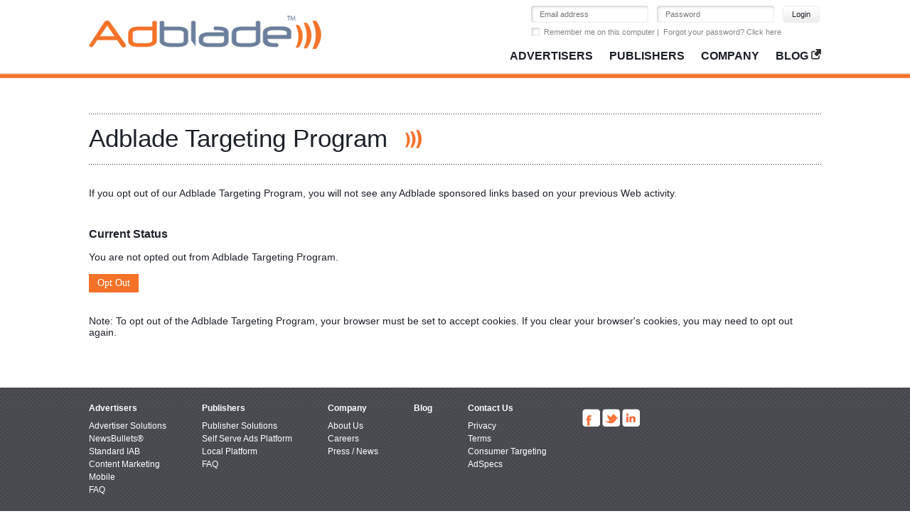

--- FILE ---
content_type: text/html; charset=UTF-8
request_url: https://adblade.com/doc/opt-out-in
body_size: 4123
content:
<!DOCTYPE html PUBLIC "-//W3C//DTD XHTML 1.0 Transitional//EN" "http://www.w3.org/TR/xhtml1/DTD/xhtml1-transitional.dtd"><html xmlns="http://www.w3.org/1999/xhtml">
<head>
<meta http-equiv="Content-Type" content="text/html; charset=utf-8" />
<meta http-equiv="Cache-Control" content="no-cache" />
<meta http-equiv="Pragma" content="no-cache" />
<meta http-equiv="Expires" content="-1" />
<meta name="Description" content="Adblade provides unique advertising and monetization services, for both advertisers and publishers" />
<meta name="Keywords" content="Adblade, advertising, display advertising, cost per click, cpc, cpi, cost per install, online advertising, online marketing" /><title>Adblade - Targeting Program</title><link href="/css/adblade.css?v=5" media="screen" rel="stylesheet" type="text/css" />
<link href="/css/adblade-common.css?v=5" media="screen" rel="stylesheet" type="text/css" />
<link href="/css/adblade-main.css?v=1" media="screen" rel="stylesheet" type="text/css" />
<link href="/favicon/adblade.ico" rel="shortcut icon" type="image/x-icon" />
<link href="/css/adblade/common/buttons.css" media="screen" rel="stylesheet" type="text/css" />
<link href="/css/adblade/common/messages.css" media="screen" rel="stylesheet" type="text/css" /><script type="text/javascript" src="/assets/jquery/jquery.min.js"></script>
<script type="text/javascript" src="/assets/jquery/jquery-migrate.min.js"></script>
<script type="text/javascript" src="/js/jquery.blockUI.js?v=5"></script>
<script type="text/javascript" src="/js/system.js"></script>
<script type="text/javascript" src="/js/polyfill.js"></script><!-- Facebook Pixel Code -->
<script>
!function(f,b,e,v,n,t,s){if(f.fbq)return;n=f.fbq=function(){n.callMethod?
n.callMethod.apply(n,arguments):n.queue.push(arguments)};if(!f._fbq)f._fbq=n;
n.push=n;n.loaded=!0;n.version='2.0';n.queue=[];t=b.createElement(e);t.async=!0;
t.src=v;s=b.getElementsByTagName(e)[0];s.parentNode.insertBefore(t,s)}(window,
document,'script','https://connect.facebook.net/en_US/fbevents.js');
fbq('init', '1385327111768828'); // Insert your pixel ID here.
fbq('track', 'PageView');
</script>
<noscript><img height="1" width="1" style="display:none" 
src="https://www.facebook.com/tr?id=1385327111768828&ev=PageView&noscript=1" 
/></noscript>
<!-- DO NOT MODIFY -->
<!-- End Facebook Pixel Code -->
</head>
<body>
<div class="main-over">
<div class="header">
<div class="adblade-logo">
    <a href="/">
        <img src="/images/design/adblade/logo.png" width="327" height="47" alt="Adblade" />
    </a>
</div>

<!-- BEGIN: top login form -->

<div class="top-login">

    <script type="text/javascript">
    $(document).ready(function(){
        $('#rememberMeCheckbox').bind('click keydown', function(){
        	clickCheckbox('remember', 'rememberMeCheckbox');
        });
        // XXX <rstraight> Doesn't this duplicate the above? Afraid to remove it.
        $('#rememberMeLabel').click(function(){ clickCheckbox('remember', 'rememberMeCheckbox'); });
    });
    </script>
        
    <form method="post" id="topLoginForm" action="https://adblade.com/control/login">
        <table class="top-login-form">
            <tr>
                <td>
                    <div class="top-login-form-elem">
                        <input id="loginName" type="text" name="email" class="top-login-form-input" tabindex="1" title="Email address" placeholder="Email address" />
                    </div>
                </td>
                <td>
                    <div class="top-login-form-elem">
                        <input id="password" type="password" name="password" class="top-login-form-input" autocomplete="off" tabindex="2" title="Password" placeholder="Password" />
                    </div>
                </td>
                <td>
                    <button type="submit" class="white-button home" tabindex="4">
                        <span class="l"></span><span>Login</span><span class="r"></span>
                    </button>
                </td>
            </tr>
            <tr>
                <td id="rememberMeForgotPassword" colspan="3">
                    <div id="rememberMeCheckbox" class="white-checkbox" tabindex="3"></div>
                    <label id="rememberMeLabel" for="remember">Remember me on this computer</label>&nbsp;|&nbsp;
                    <input id="remember" type="hidden" name="remember" value="0" />
                    <a href="/registration/forgot-password" tabindex="5">Forgot your password? Click here</a>
                </td>
            </tr>
        </table>
    </form>
    
</div>

<!-- END: top login form -->
<!-- main navigation menu -->


<div class="top-menu">
    <a class="" href="/doc/advertiser-solutions">Advertisers</a>
    <a class="" href="/doc/publisher-solutions">Publishers</a>
    <a class="" href="/doc/about">Company</a>
    <a href="http://blog.adblade.com" target="_blank">Blog<img style="margin: 0px 0px 0px 4px;" src="/images/design/external-link.gif" alt=""/></a>
</div>

<!-- /main navigation menu -->
<script type="text/javascript" src="/assets/modernizr/modernizr.js"></script>
<script type="text/javascript" src="/js/jquery/messages/jquery.messages.js"></script>
<script type="text/javascript">$(document).ready(function(){$('.message').message();});</script>
</div>
<div class="main">

<div class="content front">
<div class="inner">

<div class="header full-width">
    <div class="title">
        Adblade Targeting Program
        <span class="three-orange-waves"></span>
    </div>
</div>


<div class="content full-width">
    <br /><br />
    
    If you opt out of our Adblade Targeting Program, you will not see any Adblade sponsored links based on your previous Web activity.<br><br>
    
    <p>Current Status</p>
    
    <form method="post" action="">
            You are not opted out from Adblade Targeting Program.<br>
        <input type="hidden" name="do" value="optout" /><br>
        <input type="submit" class="button out" name="submit" value="Opt Out" />
        </form>
    
    <br /><br />
    
    Note: To opt out of the Adblade Targeting Program, your browser must be set to accept cookies.  If you clear your browser's cookies, you may need to opt out again.
</div>
</div>
</div>
    <!-- begin: footer -->
    <div class="front-footer">
        <div class="inner">
            <div class="column">
                <div class="col-header"><a href="/doc/advertiser-solutions">Advertisers</a></div>
                <a href="/doc/advertiser-solutions">Advertiser Solutions</a><br />
                <a href="/doc/advertiser-solutions-newsbullets">NewsBullets&reg;</a><br />
                <a href="/doc/advertiser-solutions-display-advertising">Standard IAB</a><br />
                <!-- <a href="/doc/advertiser-solutions-article-marketing">Article Marketing</a><br /> -->
                <a href="/doc/advertiser-solutions-content-marketing">Content Marketing</a><br />
                <a href="/doc/advertiser-solutions-mobile">Mobile</a><br />
                <a href="/doc/advertiser-solutions-faq">FAQ</a>
            </div>
            <div class="column">
                <div class="col-header"><a href="/doc/publisher-solutions">Publishers</a></div>
                <a href="/doc/publisher-solutions">Publisher Solutions</a><br />
                <a href="/doc/publisher-solutions-self-serve-ad-platform">Self Serve Ads Platform</a><br />
                <a href="/doc/publisher-solutions-local">Local Platform</a><br />
                <a href="/doc/publisher-solutions-faq">FAQ</a>
            </div>
<!--            <div class="column">-->
<!--                <div class="col-header"><a href="/doc/technology-optiserve">Technology</a></div>-->
<!--                <a href="/doc/technology-optiserve">OptiServe</a>-->
<!--            </div>-->
            <div class="column">
                <div class="col-header"><a href="/doc/about">Company</a></div>
                <a href="/doc/about">About Us</a><br />
                <a href="/doc/about-careers">Careers</a><br />
                <a href="/doc/about-press">Press / News</a>
            </div>
            <div class="column">
                <div class="col-header"><a href="http://blog.adblade.com">Blog</a></div>
            </div>
            <div class="column">
                <div class="col-header"><a href="/doc/contact">Contact Us</a></div>
                <a href="/doc/privacy">Privacy</a><br />
                <a href="/doc/terms">Terms</a><br />
                <a href="/doc/opt-out-in">Consumer Targeting</a><br />
                <a href="/adblade-adspecs">AdSpecs</a>
            </div>
            <div class="column contacts">
                                <div class="social-icons">
                    <a target="_blank" href="http://www.facebook.com/AdBlade"><img src="/images/design/icons/wo-fb-icon.png" width="25" height="25" alt="Facebook" /></a>
                    <a target="_blank" href="http://twitter.com/OfficialAdblade"><img src="/images/design/icons/wo-tw-icon.png" width="25" height="25" alt="Twitter" /></a>
                    <a target="_blank" href="http://www.linkedin.com/company/adblade.com"><img src="/images/design/icons/wo-in-icon.png" width="25" height="25" alt="LinkedIn" /></a>
                </div>
            </div>
            <div class="copyright">
                &copy; 2026 Adblade. All Rights Reserved.
            </div>
            <div class="adiant-logo"><a target="_blank" href="http://www.adiant.com"><img src="/images/adiant-logo.png" width="77" height="13" alt="Adiant.com" /></a> Adblade -an Adiant Property</div>
        </div>
    </div>

    <!-- Begin: Google Code for Remarketing Tag -->
<!--------------------------------------------------
Remarketing tags may not be associated with personally identifiable information 
or placed on pages related to sensitive categories. See more information and 
instructions on how to setup the tag on: http://google.com/ads/remarketingsetup
--------------------------------------------------->
<script type="text/javascript">
/* <![CDATA[ */
var google_conversion_id = 976188536;
var google_custom_params = window.google_tag_params;
var google_remarketing_only = true;
/* ]]> */
</script>
<script type="text/javascript" 
src="//www.googleadservices.com/pagead/conversion.js">
</script>
<noscript>
<div style="display:inline;">
<img height="1" width="1" style="border-style:none;" alt="" 
src="//googleads.g.doubleclick.net/pagead/viewthroughconversion/976188536/?value=0&amp;guid=ON&amp;script=0"/>
</div>
</noscript>
<script type="text/javascript">
adroll_adv_id = "IG777XWNLFEE5LPIFKOUUM";
adroll_pix_id = "G2TVAHYWURHJBDZNTTIRDT";
(function () {
var oldonload = window.onload;
window.onload = function(){
   __adroll_loaded=true;
   var scr = document.createElement("script");
   var host = (("https:" == document.location.protocol) ? "https://s.adroll.com" : "http://a.adroll.com");
   scr.setAttribute('async', 'true');
   scr.type = "text/javascript";
   scr.src = host + "/j/roundtrip.js";
   ((document.getElementsByTagName('head') || [null])[0] ||
    document.getElementsByTagName('script')[0].parentNode).appendChild(scr);
   if(oldonload){oldonload()}};
}());
</script>
<script>
  (function(i,s,o,g,r,a,m){i['GoogleAnalyticsObject']=r;i[r]=i[r]||function(){
  (i[r].q=i[r].q||[]).push(arguments)},i[r].l=1*new Date();a=s.createElement(o),
  m=s.getElementsByTagName(o)[0];a.async=1;a.src=g;m.parentNode.insertBefore(a,m)
  })(window,document,'script','//www.google-analytics.com/analytics.js','ga');

  ga('create', 'UA-41678394-7', 'auto');
  ga('send', 'pageview');

</script>
<img src="https://pixel.adblade.com/imps.php?sgms=65" border="0" />
<!-- Start Quantcast tag -->

<script type="text/javascript">
_qoptions={
qacct:"p-b8GPCpJxfqYm2"
};
</script>
<script type="text/javascript" src="https://secure.quantserve.com/quant.js"></script>
<noscript>
<img src="https://secure.quantserve.com/pixel/p-b8GPCpJxfqYm2.gif" style="display: none;" border="0" height="1" width="1" alt="Quantcast"/>
</noscript>

<!-- End Quantcast tag -->
    <!-- end: footer -->
</div>
</div>
</body>
</html>

<!-- ~0 sec(s) -->

--- FILE ---
content_type: text/css
request_url: https://adblade.com/css/adblade.css?v=5
body_size: 60540
content:
/* CSS Document */

html {
	margin:0;
	padding: 0px;
	height:100%;
	min-height:100%;
}

ul, ol, li, form, fieldset, label, optgroup, legend, a, img, br {
    margin: 0;
    padding: 0;
}

body {
    margin:0;
    padding: 0;
    background: none repeat scroll center center #ffffff;
    font: 12px normal Helvetica;
    height: 100%;
    box-sizing: content-box;
}

input.gradient {
    background: #d4d4d4 url(/images/gradient.gif) repeat-x;
    border:outset 1px #DDD;
}

p {
  	padding:5px 0px 5px 0px;
	margin:0px;
}

a {
	font-family:Verdana, Arial, Helvetica, sans-serif;
	font-size:11px;
	color:#01519E;
	text-decoration:underline;
}
a:hover {
	font-family:Verdana, Arial, Helvetica, sans-serif;
	font-size:11px;
	color:#01519E;
	text-decoration:none;
}



strong {
	font-family:Arial, Helvetica, sans-serif;
	font-size:12px;
	color:#000000;
}

.main-over {
	margin: 0px auto;
	height:auto !important;
    height:100%;
    min-height:100%;
    width:100%;
	overflow:hidden;
    box-sizing: content-box;
}

/* .main {
	margin: 0px auto;
	height: auto !important;
    height: 100%;
    min-height: 100%;
    min-width: 940px;
    width: 940px;
	font-family: Arial, Helvetica, sans-serif;
	font-size: 12px;
	color: #000000;
	overflow: auto;
    padding-bottom: 400px;
    background-color: #edf2f9;
    background: #dce5f0 url("/images/design/adblade/shadow_left.jpg") 0 0 repeat-y;
	display: block;
	clear: both;    
} */

.main {
	width: 100%;
}

.header * {
    box-sizing: content-box; /* Overriding Bootstrap rules */
    font-weight: normal;
}
.header {
    clear: both;
    display: block;
    /*height: 111px;*/
    margin: 0 auto;
    min-width: 940px;
    width: 1030px;
    position: relative;
}

.faqMain {
    width: 600px;
    padding-top: 30px;
}

.mainPageBarPanel {
    width: 1300px;
    height: 45px;   
    display: inline;
    float: left;
    clear: both;
    margin-top: 40px;
}

.adblade-logo {
    margin-top: 22px;
    float: left;
}

.defaultFieldText { 
    width: 300px;
    color: #C2C2C2;
}

.defaultFieldTextActive { 
    color: #000000; 
    font-style: italic; 
}

/* top login form */

.top-login {
	font-family: Arial, Helvetica, sans-serif;
	font-size: 11px;
	color: #848588;
	display: block;
	margin: 6px 0 0;
	right: 0;
	position:absolute;
}
.top-login td{
	vertical-align:bottom;
}

table.logged-user-top-info-bar {
	border: 0px none;
}
table.logged-user-top-info-bar a {
	font-family: Arial, Helvetica, sans-serif;
    font-size: 11px;
    color: #f37228;
    text-decoration: none;
}
table.logged-user-top-info-bar a:hover {
    text-decoration: underline;
}
table.logged-user-top-info-bar td {
    padding: 0px;
}
table.logged-user-top-info-bar td.user-name {
    clear:both;
	padding-right: 5px;
}
table.logged-user-top-info-bar td.my-account {
	border-right: 1px solid #848588;
	padding-right: 5px;
}
table.logged-user-top-info-bar td.logout {
	padding-left: 3px;
}

table.top-login-form {
    border: 0 none;
}
table.top-login-form td {
	padding: 0px;
}
table.top-login-form a {
	font-family: Arial, Helvetica, sans-serif;
	color: #848588;
	text-decoration: none;
}
table.top-login-form a:hover {
	text-decoration: underline;
}

div.top-login-form-elem {
    background: url("/images/top-login-form-input-bg.png") no-repeat scroll 0 0 transparent;
    width: 165px;
    height: 24px;
    padding: 5px 0px 0px 10px;
}
div.top-login-form-elem input {
    border: none;
    font-family: Arial,Helvetica,sans-serif;
    font-size: 11px;
    color: #848588;
}
div.top-login-form-elem label {
    font-family: Arial,Helvetica,sans-serif;
    font-size: 11px;
    color: #848588;
    margin-left: 1px; /*  -5px for NW offset */
    margin-top:  1px; /* -12px for NW offset */
    cursor: text;
    position: absolute;
    text-align: left;
    z-index: 1;
}

/* /top login form */

.log_inp {
	width:120px;
	height:14px;
	padding:3px;
	font-family:Arial, Helvetica, sans-serif;
	font-size:12px;
	font-stretch:wider;
	color:#000000;
}

.home-menu {
	padding-left:4px;
}

.home-menu_sub {
	padding-left:2px;
}

.site_nav_menu_heading {
	margin-left:9px; 
	clear:both; 
    margin-top:10px;
}

.v_menu{
	overflow:hidden;
	height:42px;
	background-image:url(/images/mn-c-bg.png);
	background-position:bottom;
	background-repeat:repeat-x;
	
}

.v_menu img {
		display:block;
}	

.v_menu a {
		
	display: block;
	float:left;
	font-family:Verdana, Arial, Helvetica, sans-serif; 
 	font-size:12px; 
 	font-weight: bold;
 	text-decoration:none; 
	color: black;
	padding:17px 10px 8px 10px;
	*padding:17px 10px 10px 10px;
	/*padding-top:17px;
	padding-bottom:8px;
	padding-left:10px;
	padding-right:10px; */
	margin:0px;
	border-top:1px solid #eaeaea;
	border-bottom:0px;
	/*height:26px;*/
	border-right:1px solid #ddd;
	overflow:hidden;


}	

.v_menu  a:hover {
	color: white; 
	background:url(/images/mn-c-bg-hover.png) repeat-x;
}

.menu_item_current {
	color: white !important;
	background:url(/images/mn-c-bg-hover.png) repeat-x !important;;
}

.site_nav_menu .site_nav_tr .menu_item_current a{
 display: block; 
 height:100%; 
 width:100%; 
 text-decoration:none; 
 vertical-align:middle; 
 border:0px solid red; 
 color: white; 
 background:url(/images/mn-c-bg-hover.png) repeat-x; 
 font-family:Verdana, Arial, Helvetica, sans-serif; 
 font-size:12px; 
 font-weight: bold;
}

.site_nav_menu .site_nav_tr a {
	display: block; 
	height:100%; 
	width:100%; 
	color: black; 
	text-decoration:none; 
	vertical-align:middle; 
	border:0px solid red; 
	background:url(/images/mn-c-bg.png) repeat-x;  
	font-family:Verdana, Arial, Helvetica, sans-serif; 
	font-size:12px; 
	font-weight: bold;
}

.site_nav_menu .site_nav_tr a:hover {
	color: white; 
	background:url(/images/mn-c-bg-hover.png) repeat-x;
}





.site_nav_menu2 .site_nav_tr a {
	display: block; 
	height:100%; 
	width:100%; 
	color: black; 
	text-decoration:none; 
	vertical-align:middle; 
	border:0px solid red; 
	background:url(/images/mn-c-bg2.png) repeat-x;  
	font-family:Verdana, Arial, Helvetica, sans-serif; 
	font-size:12px; 
	font-weight: bold;
}

.site_nav_menu2 .site_nav_tr a:hover {
	color: white; 
	background:url(/images/mn-c-bg-hover2.png) repeat-x;
}

.site_nav_menu .site_nav_tr td, .site_nav_menu2 .site_nav_tr td  {
	text-align: center; 
	vertical-align:middle; 
	overflow:hidden; 
	height:39px; 
	border-right: 1px solid #D7D7D7;
}
.site_nav_menu .site_nav_tr td.site_nav_last, .site_nav_menu2 .site_nav_tr td.site_nav_last  {
	border-right: none !important;
}

.main_menu_home td { 
	text-align:center;
}

.main_menu_home a {
	color: black; 
	font-size: 12px; 
	font-weight: bold; 
	font-family: Verdana, Arial, Helvetica, sans-serif; 
	text-decoration: none;
}
.main_menu_home a:hover {
	color: #003399;
}

div.content {
	font-family: Arial, Helvetica, sans-serif;
	font-size: 12px;
	color: #000000;
	height: 100%;
	min-height: 100%;
}
div.content.front {
	background: url(/images/design/top-orange-line-bg.gif) repeat-x;
	width: 100%;
	padding-top: 7px;
	clear: both;
}
div.content.front div.inner {
	width: 1030px;
	margin: auto;
	overflow: hidden;
}
div.content.front div.inner.error {
	min-height: 250px;
}

div.content.front div.inner .header {
	background: url(/images/design/dotted-two-hor-lines.gif) repeat-x;
	width: 748px;
	min-width: 0;
	height: 72px;
	margin: 50px 0 0 0;
	clear: right;
	float: right;
}
div.content.front div.inner .header.full-width {
	width: 100%;
}
div.content.front div.inner .header div.title {
    font-family: Calibri, Helvetica, sans-serif;
    font-size: 35px;
    color: #1d2129;
    margin-top: 15px;
}
div.content.front div.inner .header div.title span.three-orange-waves,
div.content.front div.inner .header div.title span.three-orange-waves {
	background: url(/images/design/orange-three-waves.gif) repeat-x;
    width: 34px;
	height: 34px;
	margin: -5px 0px 0px 10px;
	display: inline-block;
	vertical-align: middle;
}
div.content.front div.inner .header div.title span.optiserve-logo {
	background: url(/images/optiserve-logo.png) repeat-x;
    width: 154px;
	height: 32px;
	margin-top: 11px;
	display: inline-block;
	vertical-align: middle;
    float: right;
}





.fs6{ font-size: 6px; }
.fs8{ font-size: 8px; }
.fs10{ font-size: 10px; }
.fs11{ font-size: 11px; }
.fs12{ font-size: 12px; }
.fs13{ font-size: 13px; }
.fs14{ font-size: 14px; }
.fs15{ font-size: 15px; }
.fs16{ font-size: 16px; }
.fs17{ font-size: 17px; }
.fs18{ font-size: 18px; }
.fs19{ font-size: 19px; }
.fs20{ font-size: 20px; }
.fs21{ font-size: 21px; }
.fs22{ font-size: 22px; }
.fs23{ font-size: 23px; }
.fs24{ font-size: 24px; }
.fs25{ font-size: 25px; }
.fs26{ font-size: 26px; }
.fs27{ font-size: 27px; }
.fs28{ font-size: 28px; }
.fs29{ font-size: 29px; }
.fs30{ font-size: 30px; }

.text-center { text-align: center; }



div.content.front div.inner div.content .section,
div.content.front div.inner div.content.adv-mobile .section {
    line-height: normal;
    margin-top: 30px;
    display: table;
    width: 100%;
}
div.content.front div.inner div.content.adv-mobile .section {
    display: block;
    margin-top: 40px;
}
div.content.front div.inner div.content .section .left_side,
div.content.front div.inner div.content .section .right_side {
    vertical-align: middle;
    display: table-cell;
}
div.content.front div.inner div.content .section .left_side{

}
div.content.front div.inner div.content .section .right_side{
    padding-left: 20px;
}

div.content.front div.inner div.content .h_line{
    background-image: url('/images/h_line.png');
    background-repeat: no-repeat;
    background-position: center;
    height: 1px;
    width: 100%;
    margin: 30px auto 30px;
}
div.content.front div.inner div.content .section.main{
    box-sizing: border-box;
    -moz-box-sizing:border-box;
    -webkit-box-sizing:border-box;
    margin-top: 0px;
}

div.content.front div.inner div.content .section.main .title {
    font-weight: bold;
    font-family: Arial;
    font-size: 26px;
    margin-top: 16px;
    color: #000;
    /*line-height: 1.2em;*/
}
div.content.front div.inner div.content.adv-mobile>.title {
    font-size: 26px;
    font-weight: bold;
    margin-top: 16px;
    color: #000;
    font-family: "Lucida Grande", "Lucida Sans Unicode", Verdana, Arial, Helvetica, sans-serif;
    text-align: center;
}
div.content.front div.inner div.content.adv-mobile .section .title,
div.content.front div.inner div.content.adv-mobile .section .text>.title {
    font-family: Impact, serif;
    font-size: 24px;
    margin-bottom: 15px;
}
div.content.front div.inner div.content.adv-mobile .section .text>.title {
    font-size: 18px;
    margin-bottom: 5px;
}
div.content.front div.inner div.content.adv-mobile .section .text,
div.content.front div.inner div.content .section .text {
    box-sizing: border-box;
    -moz-box-sizing:border-box;
    -webkit-box-sizing:border-box;
    line-height: 1.5em;
}
div.content.front div.inner div.content.adv-mobile .section .text {
    margin-bottom: 10px;
}
div.content.front div.inner div.content .section.main .quote{
    color: #727272;
    margin: 17px 60px 0px 88px;
}
div.content.front div.inner div.content .section.main .quote:before{
    color: #BDC4D0;
    content: "“”";
    font-family: Arial;
    font-size: 65px;
    font-style: italic;
    line-height: 0;
    margin-left: -64px;
    padding-right: 20px;
    position: relative;
    top: 38px;
}
div.content.front div.inner .header div.title span.contact-phone {
    font-family: Calibri, Helvetica, sans-serif;
    font-weight: 700;
    background: url('/images/design/icons/phone.png') left center no-repeat; 
    padding-left: 24px;
    background-repeat: no-repeat;
    background-position: 0 2px;
    font-size: 16px;
    margin-top: 15px;
    float: right;
    color: #F37228;
}

#hallOfFame {
    display: block;
    text-align: justify;
}
#hallOfFame .hof-person {
    width: 100px;
    vertical-align: top;
    display: inline-block;
}
#hallOfFame .hof-person-name {
    text-align: center;
    padding-top: 5px;
}
span.stretch {
    width: 100%;
    display: inline-block;
    font-size: 0;
    line-height: 0
}

div.content.front div.inner div.content {
	margin: 0px 0px 50px 0px;
	width: 748px;
	height: 100%;
	float: right;
	font-family: Arial, Helvetica, sans-serif;
    font-size: 14px;
	color: #1D2129;
}
div.content.front div.inner div.content.adv-mobile {
    font-family: Tahoma, Verdana, Arial, Helvetica, serif;
}

div.content.front div.inner div.content a {
	font-family: Arial, Helvetica, sans-serif;
    font-size: 14px;
    color: #f26521;
	text-decoration: none;
}
div.content.front div.inner div.content a:hover {
	text-decoration: underline;
}

div.content.front div.inner div.content .white-form {
	line-height: 2.7em;
}
div.content.front div.inner div.content .white-form label {
    float: left;
    width: 7em;
	line-height: 2.4em;
}
div.content.front div.inner div.content .white-form label .required {
    color: #CC0000;
    font-weight: 700;
    font-size: 18px;
}
div.content.front div.inner div.content .white-form label .optional {
    color: #fff;
}

div.content.front div.inner div.content .white-form .elem.forgot-pass-btn {
    margin-left: 97px;
    margin-top: 20px;
}

div.content.front div.inner div.content .white-form.adv-reg-full,
div.content.front div.inner div.content .white-form.adv-reg-short {
    line-height: 2.7em;
}
div.content.front div.inner div.content .white-form.adv-reg-full label,
div.content.front div.inner div.content .white-form.adv-reg-short label {
	width: 10em;
}
div.content.front div.inner div.content .white-form.adv-reg-full label.long {
    width: 20em;
}
div.content.front div.inner div.content .white-form.adv-reg-full .elem.textarea {
    width: 398px;
}
div.content.front div.inner div.content .white-form.adv-reg-full .elem.policy {
    width: 446px;
}
div.content.front div.inner div.content .white-form.adv-reg-full .elem.agreement {
    width: 446px;
	line-height: 1.2em;
}
div.content.front div.inner div.content .white-form.adv-reg-full .elem.policy div.terms {
	border: 1px solid #DCDCDC;
	border-radius: 4px 4px 4px 4px;
	height: 150px;
    overflow: auto;
	padding-left: 10px;
	padding-right: 10px;
}
div.content.front div.inner div.content .white-form.adv-reg-full .elem.policy div.terms .title {
	font-size: 14px;
    font-weight: 700;
}
div.content.front div.inner div.content .white-form.adv-reg-full .elem.policy div.terms .content {
	width: 100%;
	line-height: 1.3em;
	font-size: 12px;
}
div.content.front div.inner div.content .white-form.adv-reg-full .elem.policy div.terms .content strong {
	font-size: 12px;
}
div.content.front div.inner div.content .white-form.adv-reg-full .elem.policy div.terms .content ol {
	padding: 0px;
}
div.content.front div.inner div.content .white-form.adv-reg-full div.elem,
div.content.front div.inner div.content .white-form.adv-reg-short div.elem {
    margin-bottom: 20px;
}
div.content.front div.inner div.content .white-form.adv-reg-full div.elem.captcha {
	width: 398px;
	background-color: #fff;
	border-radius: 4px;
	padding: 10px 25px;
}
div.content.front div.inner div.content .white-form.adv-reg-full div.elem.captcha label {
    display: none;
    float: left;
	color: #646464;
	width: 13em;
}
div.content.front div.inner div.content .white-form.adv-reg-full div.elem.captcha img {
    float: none;
	border: 1px solid #DCDCDC;
}
div.content.front div.inner div.content .white-form.adv-reg-full div.elem.captcha input#captcha-input {
    border: 1px solid #DCDCDC;
    border-radius: 4px 4px 4px 4px;
    -moz-box-shadow: inset 1px 1px 4px #DCDCDC;
    -webkit-box-shadow: inset 1px 1px 4px #DCDCDC;
    box-shadow: 1px 1px 4px #DCDCDC inset;
    width: 374px;
	margin-top: 7px;
	padding: 8px 12px;
	font-size: 24px;
	font-weight: 700;
	text-align: center;
}

div.content.front div.inner div.content .white-form.contact-us div.elem.captcha:before, div.content.front div.inner div.content .white-form.adv-reg-full div.elem.captcha:before, #contactInfo div.captcha:before, form#agencyForm div.elem.captcha:before {
    content: 'Please prove you are human by solving the phrase below.';
    font-size: 11px;
    font-weight: bold;
    display: block;
}

/* BEGIN: contact us captcha */
div.content.front div.inner div.content .white-form.contact-us div.elem.captcha {
	width: 386px;
	background-color: #fff;
	border-radius: 4px;
	padding: 0;
}
div.content.front div.inner div.content .white-form.contact-us div.elem.captcha label {
    float: left;
	color: #646464;
	width: 13em;
}
div.content.front div.inner div.content .white-form.contact-us div.elem.captcha img {
    float: right;
	border: 1px solid #DCDCDC;
}
div.content.front div.inner div.content .white-form.contact-us div.elem.captcha input#captcha-input {
    border: 1px solid #DCDCDC;
    border-radius: 4px 4px 4px 4px;
    -moz-box-shadow: inset 1px 1px 4px #DCDCDC;
    -webkit-box-shadow: inset 1px 1px 4px #DCDCDC;
    box-shadow: 1px 1px 4px #DCDCDC inset;
    width: 361px;
	margin-top: 7px;
	padding: 8px 12px;
	font-size: 24px;
	font-weight: 700;
	text-align: center;
}
.white-form.contact-us .dot-required {
    color: #990000;
    font-weight: 700;
    font-size: 18px;
}
/* END: contact us captcha */

div.content.front div.inner div.content .white-form.adv-reg-full div.elem.textarea>textarea {
	width: 433px;
}

div.content.front div.inner div.content .white-form div.elem {
    font-family: Arial, Helvetica, sans-serif;
    font-size: 14px;
	color: #1D2129;
    float: left;
    width: 309px;
}
div.content.front div.inner div.content .white-form div.elem.short-reg-form-btn {
	margin-left: 140px;
    margin-top: 10px;
}
div.content.front div.inner div.content .white-form div.elem.full-reg-form-btn {
    margin-top: 5px;
}
div.content.front div.inner div.content .white-form div.elem.contact-us-submit-btn {
	margin-left: 94px;
    margin-top: 10px;
}
div.content.front div.inner div.content .white-form div.elem.input {
    background-image: url("/images/design/white-form-elem-input-bg.png");
    background-repeat: no-repeat;
    min-height: 34px;
}
div.content.front div.inner div.content .white-form div.elem.input>input {
    border: 0 none;
	margin: 8px 8px 0px 8px; 
    width: 293px;
	font-family: Arial,Helvetica,sans-serif;
    font-size: 13px;
}
div.content.front div.inner div.content .white-form div.elem.select>select {
	border: 0 none;
	width: 309px;
	height: 34px;
}
div.content.front div.inner div.content .white-form div.elem.textarea>textarea {
    border: 1px solid #DCDCDC;
    border-radius: 4px 4px 4px 4px;
	-moz-box-shadow: inset 1px 1px 4px #DCDCDC;
	-webkit-box-shadow: inset 1px 1px 4px #DCDCDC;
    box-shadow: 1px 1px 4px #DCDCDC inset;
    padding: 6px;
    width: 294px;
}

div.content.front div.inner div.content form.contact-us {
	width: 50%;
	float: left;
}
div.content.front div.inner div.content div.contact-info {
	float: left;
	color: #1D2129;
    font-family: Calibri;
    font-size: 23px;
}
div.content.front div.inner div.content div.contact-info span {
    color: #f26521;
    font-weight: 700;
}
div.content.front div.inner div.content div.contact-info div.email {
	width: 190px;
	height: 54px;
}
div.content.front div.inner div.content div.contact-info span.email a {
    font-size: 23px;
}
div.content.front div.inner div.content div.contact-info div.phone {
	margin-bottom: 30px;
}

div.content.front div.inner div.content ol {
	padding-left: 20px;
}
div.content.front div.inner div.content ol li {
	color: #F66722;
	font-weight: 700;
	padding-bottom: 15px;
}
div.content.front div.inner div.content ol li span {
    color: #1D2129;
    font-weight: 100;
}
div.content.front div.inner div.content ol li span strong {
    color: #1D2129;
    font-weight: 700;
	font-size: 14px;
}


div.content.front div.inner div.content.adv-retargeting img {
	margin-left: 50px;
}

div.content.front div.inner div.content .orange-button-opt {
	width: 91px;
	height: 36px;
	border: 0 none;
	cursor: pointer;
}
div.content.front div.inner div.content .orange-button-opt.in {
	background: url(/images/design/button/orange-button-opt-in.png) no-repeat;
}
div.content.front div.inner div.content .orange-button-opt.out {
	background: url(/images/design/button/orange-button-opt-out.png) no-repeat;
}

div.content.front div.inner div.content .manager {
	margin-bottom: 30px;
}
div.content.front div.inner div.content .manager img {
	float: left;
}
div.content.front div.inner div.content .manager .info {
	overflow: auto;
	padding-left: 15px;
}
div.content.front div.inner div.content .manager .info p {
	margin-top: 0px;
	padding-top: 0px;
}
div.content.front div.inner div.content .manager .info p>span {
	font-weight: 100;
}

div.content.front div.inner div.content.full-width {
	width: 100%;
}
div.content.front div.inner div.content.full-width.error {
    margin-top: 50px;
}
div.content.front div.inner div.content.full-width.error.denied {
	text-align: center;
}
div.content.front div.inner div.content.full-width.error.denied p {
	font-size: 22px;
}
div.content.front div.inner div.content.full-width.error.denied span {
	font-size: 14px;
}

div.content.front div.inner div.content.full-width.girl-with-tennis-racquet {
	background: url("/images/design/girl-with-tennis-racquet.jpg") no-repeat scroll 351px bottom transparent;
	margin-bottom: 0;
}

div.content.front div.inner div.content.full-width.privacy-policy {
	margin-bottom: 35px;
}

div.content.front div.inner div.content .still-need-help {
	background-color: #fcefe9;
    font-family: Arial, Helvetica, sans-serif;
    font-size: 14px;
	color: #1d2129;
	height: 29px;
	text-align: center;
	padding-top: 11px;
	margin-top: 10px;
	margin-bottom: 20px;
}
div.content.front div.inner div.content .still-need-help a {
    font-family: Arial, Helvetica, sans-serif;
    font-size: 14px;
	color: #f26521;
	text-decoration: none;
}
div.content.front div.inner div.content .still-need-help a:hover {
	text-decoration: underline;
}

div.content.front div.inner div.content p {
	font-size: 16px;
	font-weight: 700;
	color: #1d2129;
	margin: 20px 0px 10px 0px;
}
div.content.front div.inner div.content p.bigger {
	font-family: Calibri, Helvetica, sans-serif;
	font-size: 30px;
    font-weight: 100;
    color: #1d2129;
}

div.content.front div.inner div.content ul {
	margin-left: 17px;
	overflow: visible;
}
div.content.front div.inner div.content ul>li {
	color: #F26521;
	padding-bottom: 8px;
}
div.content.front div.inner div.content.adv-mobile ul>li {
    color: #1D2129;
    padding-bottom: 0;
}
div.content.front div.inner div.content ul>li>span {
	color: #1D2129;
}

/* zend form errors */
div.content.full-width.forgot-pwd ul.errors {
    width: 600px;
}
div.content.front div.inner div.content ul.errors {
	overflow: hidden;
	margin: 0px 0px 0px 5px;
}
div.content.front div.inner div.content ul.errors li {
	color: #CC0000;
	padding: 0px;
}
/* \zend form errors */

div.content.front div.inner div.content div.start-advert-now.adv-solutions {
	margin-left: -6px;
	height: 67px;
        width: 100%;
}
div.content.front div.inner div.content div.start-advert-now.adv-solutions div {
    float: left;    
}
div.content.front div.inner div.content div.start-advert-now.adv-solutions div.or-text {
    line-height: 67px;
    color: #C5C5C5;
    font-size: 18px;
}
div.content.front div.inner div.content div.start-advert-now.adv-solutions ol {
    list-style:none;
    padding: 0;
    margin: 10px 0 0 10px;
}
div.content.front div.inner div.content div.start-advert-now.adv-solutions ol li {
    padding: 0 0 0 23px;
    line-height: 23px;
}
div.content.front div.inner div.content div.start-advert-now.adv-solutions .adv-solutions-contact-phone {
    font-weight: 700;
    background: url('/images/design/icons/phone.png') left center no-repeat; 
}
div.content.front div.inner div.content div.start-advert-now.adv-solutions ol li.adv-solutions-contact-email {
    background: url('/images/design/icons/email.png') left center no-repeat; 
}
div.content.front div.inner div.content div.start-advert-now.adv-solutions ol li.adv-solutions-contact-email span{
    font-weight: 700;    
}

div.content.front div.inner div.content div.apply-publisher-program {
    width: 370px;
    height: 67px;
    margin-left: -6px;
}
div.content.front div.inner div.content div.inquire-about-optiserve {
    width: 430px;
    height: 67px;
    margin-left: -6px;
}

div.content.front div.inner div.left-submenu {
	width: 230px;
    height: 100%;
	float: left;
	background-color: #ececed;
	padding: 40px 0px 40px 15px;
	/*margin-right: 35px;*/
}
div.content.front div.inner div.left-submenu div.item {
	width: 220px;
	height: 100%;
	padding: 15px 0px 15px 10px;
}
div.content.front div.inner div.left-submenu div.item.sub {
	padding-left: 30px;
}
div.content.front div.inner div.left-submenu div.item.active {
	background-color: #ffffff;
}
div.content.front div.inner div.left-submenu div.item.active a {
	color: #f37228;
}
div.content.front div.inner div.left-submenu div.item a {
    font-family: Helvetica, sans-serif;
    font-size: 16px;
	font-weight: 700;
    color: #1a1e25;
	text-decoration: none;
	text-transform: uppercase;
}
div.content.front div.inner div.left-submenu div.item a:hover {
	text-decoration: underline;
}

div.content.front div.inner .premium-publishers {
    width: 1030px;
	float: left;
    border-top: 1px solid #c7c7c9;
    margin-bottom: 30px;
    padding: 45px 0;
}

div.content.front div.inner .premium-publishers .label {
    vertical-align: top;
    text-transform: capitalize;
    font-size: 2em;
    font-style: italic;
    width: 281px;
    display: inline-block;
}

div.content.front div.inner .premium-publishers img {
    height: 41px;
    padding: 10px;
}

div.content.front div.inner .premium-publishers img#hearst-logo {
    height: 15px;
    padding-bottom: 23px;
}

div.content.front div.inner .premium-publishers img#yahoo-logo {
    height: 30px;
    padding-bottom: 15px;
}

div.content div p{
	font-family:Arial, Helvetica, sans-serif;
	font-size:12px;
	font-weight: normal;
	color:#000000;
}

.roi_box {
	font-size:13px;
}

.dash_line {
	border-bottom:dashed 1px #000000;
	margin:10px 0px;
}

.mainContentTitle {
    font-family:Calibri, Helvetica, sans-serif;
    color: #37404f;
    font-size: 26px;
    font-weight: bold;
}

.mainContentDescr {
    font-family:Calibri, Helvetica, sans-serif;
    color: #37404f;
    font-size: 26px;
}

.servBut {
    clear: both;
    display: inline;
    float: right;
    padding-top: 20px;
}

.advServNb {
    padding-left: 160px;
    clear: both;
}

.footer {
	width:784px;
	height:109px;
	clear:both;
	background-image:url(/images/footer_bg.jpg);
	background-position:top;
	background-repeat:no-repeat;
	font-family:Arial, Helvetica, sans-serif;
	font-size:12px;
	color:#FFFFFF;
	font-weight:bold;
	text-align:center;
}

.mainBoxBottom {
    clear: both;
    display: block;
    width: 100%;
    height: 20px;
    background-image: url('/images/pattern.gif');
    margin-top: -10px;
}

.footer_advert {
	margin:0 auto;
	margin-top:20px;
	width:784px;
	height:109px;
	background-image:url('/images/footer_bg.jpg');
	background-position:top;
	background-repeat:no-repeat;
	font-family:Arial, Helvetica, sans-serif;
	font-size:12px;
	color:#FFFFFF;
	font-weight:bold;
	text-align:center;
	clear: both;
}

.bottom_menu {
	padding-top:45px;
	
}

.bottom_menu a{
	margin:0px 5px;
	font-family:Arial, Helvetica, sans-serif;
	font-size:12px;
	color:#FFFFFF;
	font-weight:bold;
	text-decoration:none;
}

.bottom_menu a:hover{

	font-family:Arial, Helvetica, sans-serif;
	font-size:12px;
	color:#FFFFFF;
	font-weight:bold;
	text-decoration:underline;
}

.copy {
	padding-top:10px;
}

.content_header {
	width:764px;
	height:108px;
	background-image:url(/images/sub_cont_bg.jpg);
	background-position:top; 
	background-repeat:no-repeat;
	margin-top:25px;
	
}

.header_txt {
	width:236px;
	margin-left:38px;
	padding-top:10px;
	font-family:Arial, Helvetica, sans-serif;
	font-size:20px;
	text-align:center;
	
}



.content_sub{
	width:764px;
	margin-left:8px;
	margin-bottom:30px;
	font-family:Arial, Helvetica, sans-serif;
	font-size:12px;
	color:#000000;
	
}

.content_sub_in {
	padding:10px;
	border-left:solid 1px #B1B1B1;
	border-right:solid 1px #B1B1B1;
	border-bottom:solid 1px #B1B1B1;
}
.pic_brd {
	border:solid 1px #000000;
}
.pic_brd {
	padding:5px;
}
.form_ input{
	width:230px;
	height:20px;
	border:solid 1px #DDDDDD;
}

.form_ textarea{
	width:230px;
	border:solid 1px #DDDDDD;
}

.submit_button {
		
	}

.small_txt {
	font-size:10px;
}
.col_txt {
	font-size:18px;
	text-decoration:underline;
}
.main_advert {
	margin: 0px auto;
	height:auto !important;
    height:100%;
    min-height:100%;
   	overflow:hidden;
	font-family:Arial, Helvetica, sans-serif;
	font-size:12px;
	color:#000000;
	
	
}
.header_advert {
	height:91px;
	background-image:url(/images/advertiser_header_bg.png);
	background-position:top;
	background-repeat:repeat-x;
}
.welcome_block {
	width:178px;
	height:37px;
	padding:5px;
	position:absolute;
	margin:54px 0px 0px 0px;
	background-image:url(/images/welcome_block_bg.jpg);
	background-position:top;
	background-repeat:no-repeat;
	text-align:center;
	font-weight:bold;
	
}
.orange_txt {
	color:#F48F19;
}
.green_txt {
	color:#17C500;
}
.blocks_advert {
    padding:20px 60px 0 30px;
}
	
.page-wrapper {
    width: 1024px;
    margin: 0 auto;
}	

.blocks_advert_in {
	border:solid 1px #B1B0B0;
	overflow:hidden;
	background-color:#FFFFFF;
}

.sub_menu li{
	list-style:none;
	float:left;
	margin-right:2px;
	background-color:#DAD9D9;
	padding:5px;
	
}
ul {
overflow:hidden;
}

.sub_menu .checked, .sub_menu li:hover{
	background-color:#F4F3F3;
}


.sub_menu li a{
	font-weight:bold;
	text-decoration:none;
	color:#000000;
}
.sub_menu .checked a, .sub_menu li:hover a{
	color:#F6A547;
}

.headling_links a {
	color:#000000;
	text-decoration:none;
}
.headling_links a:hover {
	color:#000000;
	text-decoration:none;
	font-weight:bold;
}


.cont_advert {
	padding:20px 16px 0px 16px;
	overflow:hidden;
}
.top_advert {
	width:235px;
	height:31px;
	background-image:url(/images/top_advert.jpg);
	background-position:top;
	background-repeat:no-repeat;
	font-family:Arial,Helvetica,sans-serif;
	font-size:20px;
	padding-left:38px;
	padding-top:10px;
	text-align:center;
}

.wide_top_advert
{
	width:235px;
	height:62px;
	background-image:url(/images/top_advert.jpg);
	background-position:bottom;
	background-repeat:no-repeat;
	font-family:Arial,Helvetica,sans-serif;
	font-size:20px;
	padding-left:38px;
	padding-top:55px;
	text-align:center;
	vertical-align:bottom;
}

.top_advert_v {
	width:235px;
	background:#f00;
	/*background-image:url(../images/v_bg.jpg);
	background-position:top;
	background-repeat:no-repeat;*/
	font-family:Arial,Helvetica,sans-serif;
	font-size:20px;
	padding-left:38px;
	padding-top:10px;
	text-align:center;
}

.top_advert_2 {
 height:31px;
 font-family:Arial,Helvetica,sans-serif;
 font-size:20px;
 padding-top:10px;
 text-align:center;
 background-image:url(/images/top_advert_bg.jpg);
 background-position:top;
 background-repeat:repeat-x;
 padding-left:10px;
}

.cont_advert_in {
	border-bottom:solid 1px #B1B1B1;
	border-right:solid 1px #B1B1B1;
	border-left:solid 1px #B1B1B1;
	background-image:url(../images/advert_bg.jpg);
	background-position:top;
	background-repeat:repeat-x;
}
.bar {
	background-image:url(/images/bar_bg.jpg);
	background-position:top;
	background-repeat:repeat-x;
	margin-left:30px;
	margin-bottom:4px;
	font-weight:bold;
	font-size:8pt;
}
.bar td {
	vertical-align:middle;
	padding:0px 5px;
}

input.dateRangerButton
{ 
	/*background-color:#e7e7e7; 
    border-width:0;*/
}

.bar input, .bar select {font-size:8pt}

.bar inputradio
{
    background-image:url(/images/bar_bg.jpg);
    border-width:0;
}

.advert_table  {
	
}
.advert_table  td {
	border-bottom:solid 1px #EEEEEE;
	border-right:solid 1px #EEEEEE;
	/*text-align:center;*/
}
.top_line {
	font-weight:bold;
	background-color:#CCCCCC;
	
}
.blue_line {
	background-color:#E0EAEE;
}

.allowedByAdvertiser {
    background-color:#9bd3a8;
}

.dark-blue_line {
    background-color:#C3C8DF;
}
#userLogInIps,
#userCcIps {
    margin-top: 5px;
    margin-bottom: 20px;
}
#userLogInIps span,
#userCcIps span {
    padding: 2px 4px;
}
#userLogInIps span:hover,
#userCcIps span:hover {
    background-color: #CEE8F3;
    color: #000;
}

.red_line {
	background-color:#FF3333;
}


td.bid {
	color:#FF0000;
	text-align:right;
	font-weight:bold;
}

.chartBlock {
    overflow:auto;
}

.orangeBlockWrapper {
    text-align: right;
}
.orangeBlock {
    padding: 4px 0 3px 0;
    display: inline-block;
    background-color: #FF9966;
}
.orangeBlock a {
    padding: 4px;
    color: #FFFFFF;
    text-align: center;
    font-weight: 700;
}
.orangeBlock a:hover {
    background: #DD6633;
    color:#FFFFFF;
}

/* Errors */

.errorMessage {
    color:#F00;
} 

.successfulMessage {;
    color:#379B37;
}

/* Errors */

.selected {
	color:#ff0044;
}



.table_blue {
	background:#4D839D url(/images/back_table.jpg) repeat-x;
}
.btn{
	border:1px solid #716F64;
	background:#fff;
	cursor:pointer;
}
.bot_line{
	margin:10px 0;
}
.bot_line{
	margin:10px 0;
}
.back_bot{
	background: #fff url(/images/back_bot.gif) repeat-x;
}
.top_line{
	margin:10px 0;
}
.back_top{
	background: #fff url(/images/back_top.gif) repeat-x;
}
.orange_button{
	width:144px;
	height:30px;
	border:none;
	padding:0px;
	margin:0px;
	background: url(/images/back_orange_btn.jpg) no-repeat;
	font-weight:bold;
	text-align:center;
	cursor:pointer;
}

.wide_orange_button {
    width:260px;
    height:30px;
    border:none;
    padding:0px;
    margin:0px;
    background: url(/images/wide_back_orange_btn.jpg);
    font-weight:bold;
    text-align:center;
    cursor:pointer;
}

.small_orange_button {
    width:90px;
    height:23px;
    border:none;
    padding:0px;
    margin:0px;
    background: url(/images/small_back_orange_btn.jpg);
    font-weight:bold;
    text-align:center;
    cursor:pointer;
}

/* button */
.butns{
	border-collapse:collapse;
}
.butns tr td{
	padding:0px;
	margin:0px;
}
.back_btn{
	color:#000;
	text-decoration:none;
	font-weight:bold;
	background: url(/images/center_back_btn.jpg) repeat-x;
	vertical-align:middle;
}
.back_btn a{
	color:#000;
	text-decoration:none;
	font-weight:bold;
	font-size:11px;
}
/* button */

/* adm-menu */
.login-info a{
		font-size:10pt;
}

/* from old design */

.div_clear {
	clear:both; 
	margin-top: 50px;
}

/* END CCV PopUp*/


.adTarget .targetMobile2 {background: #FAA9C8}
.adTarget .targetMobile4 {background: #EFF96E}
.adTarget .targetMobile8 {background: #94F96E}
.adTarget .targetMobile16 {background: #6EF9F7}

/* BEGIN: Ads statuses */
/*
1 - Active
2 - Paused
3 - Deactivated by Admin
4 - Limit Reached
6 - Archived
*/
.adStatus1 {color: #5cb85c;}
.adStatus2 {color: #f0ad4e;}
.adStatus3,
.adStatus4 {color: #d9534f;}
.adStatus6 {color: #636363;}

/* END: Ads statuses */

/* BEGIN: Block Types */
/*
0-Permanent
1-Active
2-Auto-Block
3-Low-eCPM     
4-Limit Reached
*/
.appAdStatus0 {color: #009f8e;}
.appAdStatus1 {color:#636F63;}
.appAdStatus2,.appAdStatus3 {color:#BFA73B;}
.appAdStatus4 {color:#3C9F3B;}
.appAdStatus5 {color:#4C4DAF;}
.appAdStatus6 {color:#EF4A51;}
.appAdStatus7 {color:#000;}
.appAdStatus8 {color:#9F1313;}
.appAdStatus9 {color:#9F1313;}
/* END: Block Types */


/* BEGIN: App-Cat assn Types */
/*
1-Allowed
2-Denied
*/
.appCatAssignType1 {color:#3C9F3B;}
.appCatAssignType2 {color:#EF4A51;}
/* END: Block Types */

.ads_create_form input, textarea {  
/*	   	border: 2px solid #888;  
		padding: 4px;  
		font-size: 1em;  
		background-color: #F8F8F8;*/  
}  

/*.ads_create_form*/
.is_focused {  
     border-color: #183770;  
     background-color: #E0EAEE;  
 }  

/* required fields */
.r_ast {
	color:#FF0000;
	font-weight:bold;
		font-size:1.1em;
}

.disabled_bid td input, .disabled_bid td span {
	color:gray;
}

/* terms and conditions */
.terms p {margin-left:-5px}
.terms h1 {font-size:12pt}
.terms ol {padding-left:0px; margin-left:20px;}
.terms ol li {margin-top:5px; margin-bottom:10px;}

div.clearer {clear:both;}

/* BEGING: edit in place */
div.editable,
.editable2 {
    border:1px solid #CCCCCC;
    background-color:#FFF;
}
div.editable.locked,
select.locked {
    background-color: #ffe5e5;
    border-color: #df9393;
}
div.editable input,
.editable2 input {
    width:60px;
}
div.editable.locked input {
    background-color: #ffe5e5;
    border-color: #df9393;
}
div.editable div,
.editable2 div{
    position: absolute;
    /*border:1px solid #CCC;
    background-color:#FFF;*/
}
div.editable button,
.editable2 button{ 
    border:1px solid #DDDDDD;
    background-color:#F48F19;
    font-weight:bold;
}
/* END: edit in place*/


/* BEGING: masterlist edit in place */
div.fieldeditable,
.fieldeditable2 {
    border:0px solid #CCCCCC;
    background-color:#FFF;
}
div.fieldeditable input,
.fieldeditable2 input {
    width:200px;
}
div.fieldeditable div,
.fieldeditable2 div{
    position: absolute;
    /*border:1px solid #CCC;
    background-color:#FFF;*/
}
div.fieldeditable button,
.fieldeditable2 button{ 
    border:1px solid #DDDDDD;
    background-color:#F48F19;
    font-weight:bold;
}
/* END: masterlist edit in place*/

/* BEGIN: admin menu */
.submenu, .submenu2 {
    display:none;   
    position:absolute;
    z-index: 1000;
    background:#575757;
    margin:32px 0 0 0;
    padding:0;
    list-style:none;
    color:#FFF;
    max-height: 80%;
    overflow-y: auto;
}
.submenu.nested {
    overflow: visible;
}
.submenu2 {
    background: #040404;
}
.submenu li,.submenu2 li {
    display:block;
    padding:0;
    margin:0;
    clear:both;
}

.vmenu {
    margin:0 0 0 5px;
    padding:0;
    height:32px;
}

.vmenu li {
    display:block;
    float:left;
}

.vmenu li:hover .submenu {
    display:block;    
}
.submenu li:hover .submenu2 {
    display:block;
    margin: 20px 0 0 40px;
    float:right;    
}
/*---------------*/
.vmenu li a,
.vmenu li a:active,
.vmenu li a:visited,
.vmenu li a:hover {
    text-decoration:none;
    font-weight:bold;
    font-family:Verdana;
    font-size:14px;
    padding:5px 9px 14px 9px;
    display:block;
    color:#FFF; 
}
.vmenu li a:hover {
    /*color:#FFFFFF;*/
    background: #575757 url(/images/admin_menu_bg_hover.jpg) repeat-x;
}
.submenu li a:hover {
    color:#FA6C0E;
}
.submenu li a,
.submenu li a:active,
.submenu li a:visited,
.submenu li a:hover {
    font:bold 12px Arial;
    background:#575757;
    z-index: 150;
    padding:5px;
}
.submenu2 li a,
.submenu2 li a:active,
.submenu2 li a:visited,
.submenu2 li a:hover {
   background:#040404; 
   min-width: 100px;
}
.adminMenu {
    background: #575757 url(/images/admin_menu_bg.png) repeat-x;
}
.adminMenu .navigation {
    width:auto;
}
.adminMenu .feed {
    float:right;
    padding: 3px;
}
/* END: admin menu */

/* BEGIN: SELECT BOXES */
.select-boxes {
  padding: 5px;
  background: #F6F6F6;
}
.select-boxes .select-box {
  width: 40%;
}

.select-boxes input {
   width: 100%;
   background: #575757;
   color: #FFF;
   font-weight: bold;
   font-size: 10px;
}
.select-boxes .buttons {
  vertical-align: middle;
  padding: 0 5px;
}
.select-boxes .select-box select {
  width: 100%;
}
.select-boxes .drop-down {
  width: 100%;
}
.select-boxes .listbox-title {
  font-weight: bold;
}
.filter .select-boxes .select-box {
    width: 100%;
}
/* END: SELECT BOXES */

/* BEGIN: PAGE BLOCK */
.page-block {
    border:solid 1px #B1B0B0;
    overflow:hidden;
    background-color:#FFFFFF;
}
.page-block .page-wrapper {
    padding:20px 16px 0px 16px;
    overflow:hidden;
}
.page-block .page-title {
  height:35px;
}
.page-block .page-title .title-left {
  background: #FFF url(/images/page_title_left.jpg) no-repeat;
  background-position: right top;
  padding-left: 30px;
  width:6px;
  border-bottom: 1px solid #B1B1B1;
}
.page-block .page-title .title-middle {
  border-left: 1px solid #B1B1B1;
  border-right: 1px solid #B1B1B1;
  border-bottom: 1px solid #f4f4f4;
  padding: 10px 38px 0 38px;
  background: #FFF url(/images/page_title_bg.jpg) repeat-x;
  font-family:Arial,Helvetica,sans-serif;
  font-size:20px;
  text-align:center;
  width:290px;
}
.page-block .page-title .title-right {
  border-bottom: 1px solid #B1B1B1;
}
.page-wrapper .page-wrapper-content {
  background: #FFF url(/images/page_bg.jpg) repeat-x;
  border-left: 1px solid #B1B1B1;
  border-right: 1px solid #B1B1B1;
  border-bottom: 1px solid #B1B1B1;
}
.page-wrapper-content .page-content {
  padding: 10px;
  overflow: hidden;
}
/* END: PAGE BLOCK */

/*.adAllowedStatusChbox {
    background-color: #E0EAEE;
    background: #E0EAEE;
    width: 15px;
}*/

.adblade-advertiser-nav {
    width: 1040px;
    margin: 0 auto;
}

/* BEGIN: user api options */
div#userApiOptions {
    margin-top: 30px;
}
div#userApiOptions div {
	margin-bottom: 5px;
}
div#userApiOptions label {
	float: left;
	width: 11em;
}
div#userApiOptions label a {
	color: #0080AA;
	text-decoration: none;
}
div#userApiOptions label a:hover {
	border-bottom: 1px dotted #0080AA;
}
div#userApiOptions #api_login, div#userApiOptions #api_key {
	width: 290px;
}
div#userApiOptions #updateApiOptions {
	margin-left: 145px;
}
/* END: user api options */

/* BEGIN: api ips whitelist */
div#addApiIpContainer {
	padding: 0 0 30px;
}
div#addApiIpContainer form#addApiIpForm {
	display: none;
	margin-top: 10px;
	padding-left: 15px;
}
div#addApiIpContainer form#addApiIpForm div {
	margin-bottom: 5px;
}
div#addApiIpContainer a {
	font-size: 12px;
    color: #0080AA;
    text-decoration: none;
    border-bottom: 1px dotted #0080AA;
}
div#addApiIpContainer span#error {
	color: #990000;
}
/* END: api ips whitelist */

/* begin: footer section */
.front-footer {
	background: url(../images/design/footer-bg-small.gif) repeat;
	margin: 20px auto auto;
	width: 100%;
	clear: both;
	float: left;
    padding-bottom: 20px;
}
.front-footer .inner {
	width: 1030px;
    height: 100%;
    margin: auto;
    font-family: Arial,Helvetica,sans-serif;
    font-size: 12px;
    color: #ffffff;
}
.front-footer .inner a {
    font-family: Arial,Helvetica,sans-serif;
    font-size: 12px;
    color: #ffffff;
    text-decoration: none;
}
.front-footer .inner a:hover {
    text-decoration: underline;
}

.front-footer .inner .copyright {
	clear: both;
	margin-top: 30px;
    margin-right: 55px;
	float: left;
}

.front-footer .inner .adiant-logo {
	margin-top: 30px;
	float: right;
}
.front-footer .inner .adiant-logo img {
	margin-bottom: -1px;
	margin-right: 5px;
}

.front-footer .inner .column {
    float: left;
    line-height: 18px;
    margin-right: 50px;
    margin-top: 20px;
}
.front-footer .inner .column.contacts {
	color: #cccccc;
}
.front-footer .inner .column.contacts .social-icons {
	margin-top: 10px;
}

.front-footer .inner .column .col-header {
	margin-bottom: 7px;
	font-weight: 700;
}
/* end: footer section */



#adsListGrid table.grid td > select[name^='adStatus']{
    max-width: 80px;
}

#adsListGrid table
,#adsListGrid table tr{
	max-width: 1024px;
}

#adsListGrid table.grid td,
#adsListGrid table.grid th{
    min-width: 30px;
    max-width: 150px;
    word-wrap: break-word;
    word-break: normal;
    table-layout: fixed;
}

#adsListGrid table.grid th:nth-child(1)
{
    
}

#adsListGrid table.grid th:nth-child(2)
{

}

#adsListGrid table.grid th:nth-child(3)
{
    
}

#adsListGrid table.grid th:nth-child(4)
{
	
}

#adsListGrid table.grid th:nth-child(5)
{
    
}

#adsListGrid table.grid th:nth-child(6)
{
    
}

#adsListGrid table.grid th:nth-child(7)
{

}

#adsListGrid table.grid th:nth-child(8)
{

}

#adsListGrid table.grid th:nth-child(9)
{

}

#adsListGrid table.grid th:nth-child(10)
{
    
}

#adsListGrid table.grid th:nth-child(11)
{

}

#adsListGrid table.grid th:nth-child(12)
{
    
}

#adsListGrid table.grid th:nth-child(13)
{
    
}

#adsListGrid table.grid th:nth-child(14)
{
    
}

#adsListGrid table.grid th:nth-child(15)
{
    
}

#adsListGrid table.grid th:nth-child(16)
{

}

#adsListGrid table.grid th:nth-child(17)
{
    
}

#adsListGrid table.grid th:nth-child(18)
{
}

#adsListGrid table.grid tr th:nth-child(19)
{
	
}

#adsListGrid table.grid td.ads_list_col_edit a
{
    display: inline-block;
    width: 16px;
    height: 16px;
}

#adsListGrid table.grid tr td.ads_list_col_export a
,#adsListGrid table tr.rowTotals a
{
    display: inline-block;
    width: 20px;
    height: 20px;
}



#adsListGrid table.grid tr td.ads_list_col_id{
    max-width: 36px;
}
#adsListGrid table.grid tr td.ads_list_col_campaign{
    
}
#adsListGrid table.grid tr td.ads_list_col_title{
    max-width: 60px;
}
#adsListGrid table.grid tr td.ads_list_col_type{
    min-width: 43px;
    max-width: 43px;
}
#adsListGrid table.grid tr td.ads_list_col_bid{
    min-width: 57px;
    max-width: 57px;
}
#adsListGrid table.grid tr td.ads_list_col_daily_limit{

}
#adsListGrid table.grid tr td.ads_list_col_recbid{
    max-width: 51px;
    min-width: 33px;
}
#adsListGrid table.grid tr td.ads_list_col_quality_score{
    min-width: 51px;
    max-width: 44px;
}
#adsListGrid table.grid tr td.ads_list_col_target{
    min-width: 54px;
    max-width: 65px;
    word-break: break-all;
}
#adsListGrid table.grid tr td.ads_list_col_rate_type{
    min-width: 44px;
    max-width: 48px;
}
#adsListGrid table.grid tr td.ads_list_col_views{
    min-width: 50px;
    max-width: 50px
}
#adsListGrid table.grid tr td.ads_list_col_clicks{
    min-width: 49px;
    max-width: 49px;
}
#adsListGrid table.grid tr td.ads_list_col_orders{
    min-width: 63px;
}
#adsListGrid table.grid tr td.ads_list_col_ctr{
    min-width: 36px;
}
#adsListGrid table.grid tr td.ads_list_col_cpa{
    min-width: 36px;
}
#adsListGrid table.grid tr td.ads_list_col_spend{
    min-width: 51px;
    max-width: 51px;
}
#adsListGrid table.grid tr td.ads_list_col_status{
    min-width: 50px;
}
#adsListGrid table.grid tr td.ads_list_col_ready{
    max-width: 41px;
    min-width: 41px;
    text-align: center;
}
#adsListGrid table.grid tr td.ads_list_col_edit{
    max-width: 26px;
    min-width: 28px;
    text-align: center;
}
#adsListGrid table.grid tr td.ads_list_col_export{
    max-width: 41px;
    text-align: center;
}

/* BEGIN: Site Specific Targeting */
#targetSpecificSitesTableFixedHead {
    margin-bottom: 10px;
}
#targetSpecificSitesTableFixedHead,
#targetSpecificSitesTable {
    border-spacing: 0;
    border-collapse: collapse;
}
#targetSpecificSitesDiv div.option-wrapper {
    height: 220px;
    overflow: auto;
}
#targetSpecificSitesTableFixedHead thead #sites,
#targetSpecificSitesTable col#sites {
    width: 400px;
    font-weight: 700;
}
#targetSpecificSitesTableFixedHead thead #minBid,
#targetSpecificSitesTable col#minBid {
    width: 90px;
    font-weight: 700;
}
#targetSpecificSitesTableFixedHead thead #advBid,
#targetSpecificSitesTable col#advBid {
    width: 95px;
    font-weight: 700;
}
#targetSpecificSitesTableFixedHead thead #clickTrackingUrl,
#targetSpecificSitesTable col#clickTrackingUrl {
    width: 180px;
    font-weight: 700;
}
#targetSpecificSitesTable input.target-site-cl-url {
    width: 180px;
}
#targetSpecificSitesTableFixedHead thead #impTrackingUrl,
#targetSpecificSitesTable col#impTrackingUrl {
    width: 180px;
    font-weight: 700;
}
#targetSpecificSitesTable input.target-site-imp-url {
    width: 180px;
}
#targetSpecificSitesTable .target-site-min-bid {
    text-align: center;
}
#targetSpecificSitesTableFixedHead thead #catFilter {
    margin-left: 5px;
}
#targetSpecificSitesTableFixedHead thead #catFilter label {
}
#targetSpecificSitesTableFixedHead thead #catFilter #siteCategory {
    width: 206px;
}
#targetSpecificSitesTableFixedHead thead {
    height: 45px;
    vertical-align: middle;
    border-bottom: 1px solid #e0e0e0;
}
#targetSpecificSitesTable tbody .not-found {
    color: #959595;
    font-size: 16pt;
    width: 100%;
    height: 40px;
    text-align: center;
    line-height: 125pt;
}
#targetSpecificSitesTable tbody div.target-sites-errors {
    width: 100%;
    color: #ff0000;
    text-align: left;
}
#targetSpecificSitesTable tbody td#advBid,
#targetSpecificSitesTable tbody td#advBid input {
    font-weight: 700;
}
#targetSpecificSitesTable tbody input.error {
    background-color: #ffe5e5;
    border-color: #df9393;
}
#targetSpecificSitesTable tbody input.target-site-adv-bid {
    width: 60px;
}
#targetSpecificSitesTable tbody tr:hover {
    background-color: #eff7ff;
}
#targetSpecificSitesTable tbody tr.no-hover:hover {
    background-color: #ffffff;
}
#targetSpecificSitesTableFixedHead thead #advBid.error,
#targetSpecificSitesTableFixedHead thead #clickTrackingUrl.error,
#targetSpecificSitesTableFixedHead thead #impTrackingUrl.error {
    background-color: #ffe5e5;
}
#targetSpecificSitesTableFixedHead thead #clickTrackingUrl,
#targetSpecificSitesTableFixedHead thead #impTrackingUrl,
#targetSpecificSitesTableFixedHead thead #minBid,
#targetSpecificSitesTableFixedHead thead #advBid,
#targetSpecificSitesTable tbody td#minBid,
#targetSpecificSitesTable tbody td#advBid,
#targetSpecificSitesTable thead td#minBid,
#targetSpecificSitesTable thead td#advBid {
    text-align: center;
}
/* END: Site Specific Targeting */

/* BEGIN: Configure Algo Lift */
#algoliftTopDiv {
    width: 100%;
    float: left;
}
#algoliftTopDiv .left {
    float: left;
    font-size: 10pt;
}
#algoliftTopDiv .right {
    float: right;
}

form#algoliftConf #buttons {
    border-spacing: 0;
    border-collapse: collapse;
    display: inline-table;
    margin-top: 15px;
}
form#algoliftConf #buttons tr,
form#algoliftConf #buttons td {
    margin: 0;
    padding: 0;
}
form#algoliftConf #buttons .save {
    padding-right: 25px;
}
form#algoliftConf #buttons .delete {
    padding: 2px;
    background-color: #FFD1CB;
}

form#algoliftConf .config {
    width: 100%;
    float: left;
    margin-top: 25px;
}
form#algoliftConf .config .agenda {
    margin-top: 20px;
}
form#algoliftConf .config .agenda table {
    border-spacing: 0;
    border-collapse: collapse;
}
form#algoliftConf .config .agenda table td.name {
    font-weight: 700;
}
form#algoliftConf .config .agenda table td.info span {
    padding-left: 7px;
    padding-right: 7px;
}
form#algoliftConf .config label {
    font-weight: 700;
    display: inline-block;
    width: 12em;
}
form#algoliftConf .config fieldset {
    padding: 15px 20px;
    border: 1px solid #cccccc;
}
form#algoliftConf .config fieldset legend {
    font-weight: 700;
    padding-left: 1px;
    padding-right: 1px;
}
form#algoliftConf .config .controls img {
    vertical-align: text-bottom;
    padding-left: 5px;
}

form#algoliftConf .config .spec-algo.empty {
    border: 1px solid #FF6347;
}

form#algoliftConf .config.pubapp #pub {
    margin-bottom: 1px;
}
form#algoliftConf .config.pubapp fieldset {
    border: 0;
}
form#algoliftConf .config.pubapp fieldset label {
    display: inline-block;
    width: 6em;
}
form#algoliftConf .config.pubapp fieldset label span {
    color: #990000;
    padding-right: 2px;
}
form#algoliftConf .config .controls .active-config-marker {
    font-style: italic;
    color: #9E9E9E;
}
/* END: Configure Algo Lift */

/* COMMON: BUTTON BEGIN */
.home_orange_button
{
    background: #fd8d57;
    background: url([data-uri]…EiIGhlaWdodD0iMSIgZmlsbD0idXJsKCNncmFkLXVjZ2ctZ2VuZXJhdGVkKSIgLz4KPC9zdmc+);
    background: -moz-linear-gradient(top, #fd8d57 0%, #f26521 100%);
    background: -webkit-gradient(linear, left top, left bottom, color-stop(0%,#fd8d57), color-stop(100%,#f26521));
    background: -webkit-linear-gradient(top, #fd8d57 0%,#f26521 100%);
    background: -o-linear-gradient(top, #fd8d57 0%,#f26521 100%);
    background: -ms-linear-gradient(top, #fd8d57 0%,#f26521 100%);
    background: linear-gradient(to bottom, #fd8d57 0%,#f26521 100%);
    border: 0 none;
    letter-spacing: 1px;
    overflow: visible;
    padding: 3px 12px 4px;
    text-shadow: 1px 1px 0 #B68636;
    text-transform: uppercase;
    text-decoration: none;
    padding: 0.4em 0.6em 0.2em;
    font-family: Arial,sans-serif;
    border-radius: 6px;
    color: #fff;
    display: inline-block;
    zoom: 1;
    margin: 18px 3px 3px;
    behavior: url(/js/pie/PIE.htc);
    outline: none;
    font-size: 21px;
    font-weight: bold;
    letter-spacing: 0px;
    -moz-box-shadow:inset 0px 1px 5px 0px rgba(255,255,255,0.6);
    -webkit-box-shadow:inset 0px 1px 5px 0px rgba(255,255,255,0.6);
    box-shadow:inset 0px 1px 5px 0px rgba(255,255,255,0.6);

}

.home_orange_button:hover
{
    text-decoration: none;
    cursor: pointer;
    font-family: Arial,sans-serif;
    font-size: 21px;
    color: #FFF;
}

sup.reg {
	vertical-align: top;
	font-size: 0.6em;
}

#userPublisherTrafficQuality td {
    vertical-align: text-top;
}

#userPublisherTrafficQuality a {
    padding: 0 3px;
}

#userPublisherOptions .hint,
#userPublisherTrafficQuality .hint,
#userTabPublisherContentNet .hint {
    font-size: 8pt;
    font-style: italic;
    color: #666666;
}
#userTabPublisherContentNet div#maxAdsPerDay,
#userTabPublisherContentNet table#advertiserOptions div.web-bid {
    width: 60px;
}
#userTabPublisherContentNet div.post-click-pixel {
    width: 550px;
}
#userTabPublisherContentNet div.post-click-pixel a {
    color: #F26521;
    /* color: #0082e4; */
    text-decoration: none;
    font-size: 0.9em;
}
#userTabPublisherContentNet div.post-click-pixel a:hover {
    text-decoration: underline;
}
#userTabPublisherContentNet #contentNetAdvFilter {
    overflow: hidden;
    margin-bottom: 15px;
}
#userTabPublisherContentNet #contentNetAdvFilter .add-new-feed .result,
#userTabPublisherContentNet #contentNetAdvFilter .add-new-feed .result.error {
    color: #333333;
    padding-left: 15px;
}
#userTabPublisherContentNet #contentNetAdvFilter .add-new-feed .result.error {
    color: #990000;
}
#userTabPublisherContentNet #contentNetAdvFilter div {
    padding-bottom: 5px;
}
#userTabPublisherContentNet #contentNetAdvFilter p {
    font-size: 11pt;
	color: #959595;
	font-weight: 700;
	margin-bottom: 5px;
}
#userTabPublisherContentNet #contentNetAdvFilter .add-new-feed{
    border-left: 2px groove #ffffff;
    margin-left: 15px;
    padding-left: 15px;
}
.auto-optimize {font-size:10px;}
.auto-optimize .ao-ad-flag-1 {float:left;height:10px;width:20px;background-color:#ff3a00}
.auto-optimize .ao-ad-flag0 {float:left;height:10px;width:20px;background-color:#50c3cc}
.auto-optimize .ao-ad-flag1 {float:left;height:10px;width:20px;background-color:#66CC66}
.auto-optimize .ao-ad-flag2 {float:left;height:10px;width:20px;background-color:#ffc800;}
.auto-optimize .ao-ad-flag2 .qtipPopUp {color:#000;text-decoration: underline;}
.auto-optimize .ao-ad-flag3 {float:left;height:10px;width:20px;background-color:#FFFF99}
.auto-optimize .ao-ad-flag4 {float:left;height:10px;width:20px;background-color:#cdffe8}
.auto-optimize .ao-ad-flag5 {float:left;height:10px;width:20px;background-color:#996600}
div.app-ad-creators {width:700px;}
div.app-ad-creators div {width:220px;float:left;}
div.app-ad-creators div span.label{font-weight: bold;}
input.aoStartEndDate {
    width: 30px;
}

/* BEGIN: Registration forms buttons */
#startBuildAdZone,
.nice-button {
    -moz-box-shadow:inset 0px 1px 0px 0px #fcc8b0;
    -webkit-box-shadow:inset 0px 1px 0px 0px #fcc8b0;
    box-shadow:inset 0px 1px 0px 0px #fcc8b0;
    background:-webkit-gradient(linear, left top, left bottom, color-stop(0.05, #fda075), color-stop(1, #f26722));
    background:-moz-linear-gradient(top, #fda075 5%, #f26722 100%);
    background:-webkit-linear-gradient(top, #fda075 5%, #f26722 100%);
    background:-o-linear-gradient(top, #fda075 5%, #f26722 100%);
    background:-ms-linear-gradient(top, #fda075 5%, #f26722 100%);
    background:linear-gradient(to bottom, #fda075 5%, #f26722 100%);
    filter:progid:DXImageTransform.Microsoft.gradient(startColorstr='#fda075', endColorstr='#f26722',GradientType=0);
    background-color: #fda075;
    -moz-border-radius: 5px;
    -webkit-border-radius: 5px;
    border-radius: 5px;
    border: 1px solid #db5b20;
    display: inline-block;
    cursor: pointer;
    color: #ffffff;
    font-family: 'Bebas', Arial, sans-serif;
    font-size: 16px;
    font-weight: 700;
    padding: 10px 12px;
    text-decoration: none;
    /*text-shadow: 0 1px 1px #000000;*/
    text-shadow: 0 -1px 0 rgba(0,0,0,.8);
    text-transform: uppercase;
}
#startBuildAdZone:hover,
.nice-button:hover {
    background:-webkit-gradient(linear, left top, left bottom, color-stop(0.05, #f26722), color-stop(1, #fda075));
    background:-moz-linear-gradient(top, #f26722 5%, #fda075 100%);
    background:-webkit-linear-gradient(top, #f26722 5%, #fda075 100%);
    background:-o-linear-gradient(top, #f26722 5%, #fda075 100%);
    background:-ms-linear-gradient(top, #f26722 5%, #fda075 100%);
    background:linear-gradient(to bottom, #f26722 5%, #fda075 100%);
    filter:progid:DXImageTransform.Microsoft.gradient(startColorstr='#f26722', endColorstr='#fda075',GradientType=0);
    background-color:#f26722;
}
#startBuildAdZone:active,
.nice-button:active {
    position:relative;
    top:1px;
}
/* END: Registration forms buttons */

/* BEGIN: Admin edit ad page */
.preview-ad-block {
    overflow-x: auto;
    width: 350px;
    white-space: nowrap;
    background:#FFFFFF;
    border:1px solid #DADADA;
    margin-top: 10px;
}
.preview-ad-block body {
    background: #FF0000;
}
/* END: Admin edit ad page */

pre .json {
    white-space: pre-wrap;
}

#userProfileForm label.required:before{
    content: "* ";
    color: #990000;
}
#userProfileForm label.optional:before{
    content: "* ";
    color: #eee;
}

a.protocol-toggle {
    color: #444;
    padding: 2px;
    display: block;
}

a.protocol-toggle:hover {
	color: #f16521;
}

#transDetails td {
    white-space: nowrap;
    padding: 2px 4px;
    vertical-align: top;
}

img.pending-reason {
    padding: 3px;
    cursor: help;
}


--- FILE ---
content_type: text/css
request_url: https://adblade.com/css/adblade-common.css?v=5
body_size: 26528
content:
/* -------------- New design ----------------- */


h1 {color: #787878;}
h2 {color: #787878; font-size: 16px; font-weight: bold;}
div.left{float:left;}
div.right{float:left;}
div.half{width:50%;}
td.valign-middle,tr.valign-middle { vertical-align:middle;}
img {border:0;}

.margin-tb5 { margin: 5px 0; }
.mr-5 {
    margin-right: 5px;
}

.text-left { text-align: left; }
.text-right { text-align: right; }
.small-text { font-size:10px; }
.italic-text {font-style: italic;}
/* text colors */
.bold-text {font-weight: bold;}
.blue-text {color: #4044fd;}
.green-text { color: #5ab300;}
.black-text {color: #000;}
.red-text {color: #F00;}
.vinous-text {color: #c00000;}
.orange-text {color: #f2860a;}
.bright-green-bg {background: #e6ffc3;}
/* BEGIN: input elements */

input[type="text"] , input[type="password"], textarea, select { border:1px solid #c2c2c2; background:#FFF;}
/*input[type="radio"] { border-style:none; }
 input { border-width: expression(this.type=="text"? '1px' : '0'); } */ 

.center-text {
    width: 100%;
    text-align: center;
}

.page-wrapper {}

/* BEGIN: search box */
.filter-search-block {
    width: 100%;
    font-size: 14px;
    font-weight: bold;
    color: #000;
    /*height: 35px;*/
    background: #f6f6f6;
    border-top: solid 2px #959595;
}
.filter-search-block img {
    border: 0;
}
.filter-search-block .filter-by {
    float:left;
    color: #616161;
    padding: 7px 0 0 4px;
    margin: 0 10px 0 0;
    width: 81px;
    height: 28px;
    background: url(/images/design/filter_by_bg.gif) no-repeat;
}
.filter-search-block .filter-form {
	font-size: 12px;
    color: #000;
    /*padding: 7px 0 0 0;*/
}
.filter-search-block .filter-form select {
    font-size: 12px;	
}
.filter-search-block .submit-button {
    background: #909090;
    color: #FFF;
    font-weight: bold;
    font-size: 12px;
}
.filter-search-block .filter-form div.filter{
    float: left;
    line-height: 26px;
    padding: 0 5px;
}
.filter-search-block .filter-form div.activity-types select,
.filter-search-block .filter-form div.payment-types select{
    height: 65px;    
}
.filter-search-block .filter-form div.activity-types,
.filter-search-block .filter-form div.payment-types{        
    height: 70px;
    vertical-align: middle;
}
/* END: search box */

/* BEGIN: user header */
.user-header {
    text-align: right;
    height: 20px;
    font-size: 13px;
    color: #000;
}
.user-header .vertical-line{
    background: #bcbcbc;
    padding: 0;
    margin:0;
    font-size: 18px;
    font-weight:bold;
    color: #bcbcbc;
}
.user-header .sign-out a{
    color: #4044fd;
    text-decoration: none;
    font-size: 13px;
    font-weight: bold;
}
.user-header .powered-by {
    color: #696969;
    text-decoration: none;
    font-size: 11px;
    font-weight: bold;
}
.user-header .powered-by img {
    
}
/* END: user header */

/* BEGIN: stats table */
table.stats {
    width: 100%;
    border-top: 1px solid #bcbcbc;
    border-left: 1px solid #bcbcbc;
}

table.stats tr.table-header {
    font-weight: bold;
    text-align: center;
    background: #e5e5e5;
}
table.stats tr.table-totals {
    font-weight: bold;
    text-align: right;
    background: #ededed;
}
table.stats td {
    border-bottom:1px solid #c3c3c3;
    border-right:1px solid #c3c3c3;
}
table.stats tr.odd {
    background: #fff;
}
table.stats tr.even {
    background: #f4f4f4;
}
/* END: stats table */

/* BEGIN: buttons */
button:not(.select-box-button) {
    background:transparent;
    border:0;
    cursor:pointer;
    font-weight:bold;
    border:none;
    padding:0;
    margin:0;
    width:auto;
    overflow:visible;
    text-align:center;
    white-space:nowrap;
}

button.select-box-button {
    width: 100px;
    height: 34px;
    text-align: left;
    line-height: 34px;
}
button.select-box-button span em {
    color: #7B7E81;
    font-weight: bold;
    font-size: 12px;
    font-style: normal;
    text-transform: uppercase;
}

/*orange buttons*/
button.submit-button,
button.submit-button-arrow {
  background-color: #F37227;
  border: 0 none;
  padding: 5px 12px;
  margin: 0;
  cursor: pointer;
  letter-spacing: normal;
  text-decoration: none;
  font: 14px "Roboto Medium";
  font-weight: 400;
  font-style: normal;
  color: #fff;
}
button.submit-button:hover,
button.submit-button-arrow:hover {
  background: #e86a20;
}
button.submit-button:active,
button.submit-button-arrow:active {
  background: #da5f17;
  position: relative;
  top: 1px;
}

/*orange buttons with arrow small*/
button.submit-button-arrow-small{ background:transparent; 
	    border:0;
	    cursor:pointer;
	    font-weight:bold;
	    border:none;
	    padding:0;
	    margin:0;
	    width:auto;
	    overflow:visible;
	    text-align:center;  
	    white-space:nowrap; 
        font-size:12px; font-weight: bold; }
button.submit-button-arrow-small span,button.submit-button-arrow-small em {  position:relative;line-height:22px;height: 22px;display:block;width:auto; white-space:nowrap;color: #FFF;}
button.submit-button-arrow-small span {padding-right:10px;background:url(/images/design/button/button_bg_right_arrow_small.gif) right no-repeat;  }
button.submit-button-arrow-small em{ padding:0 5px 0 10px; margin:0;font-style:normal;background: url(/images/design/button/button_bg_left_small.gif) left no-repeat;}

/* BEGIN: white button */
a.white-button:hover {
	color: #1a1e25;
	font-family: Arial, Helvetica, sans-serif;
	font-size: 11px;
	font-weight: normal;
	text-decoration: none;
}
.white-button {
    font-family: Arial, Helvetica, sans-serif;
    font-size: 11px;
    font-weight: normal;
    color: #1a1e25;
    display: block;
    float: left;
    white-space: nowrap;
}
.white-button span, .white-button input, .white-button button {
    background: url(../images/design/button/white-button-sprite.png) repeat-x 0 -48px;
    display: block;
    float: left;
    padding: 0 8px;
    height: 24px;
    line-height: 24px;
}
.white-button span.l,
.white-button span.r {
    background-position: 0 0;
    padding: 0;
    width: 5px;
    height: 24px;
}
.white-button span.r {
    background-position: 0 -24px;
}
.white-button.home {
	padding-bottom: 5px;
}
/* END: white button */

/* BEGIN: checkboxes */
.white-checkbox {
    background: url("../images/design/white-checkbox-sprite.png") no-repeat scroll 0 0 transparent;
    cursor: pointer;
    cursor: hand;
    float: left;
    height: 12px;
    width: 14px;
}
.white-checkbox.checked {
	background-position: 0px -12px;
}
.white-checkbox#rememberMeCheckbox {
	margin-right: 4px;
}
/* END: checkboxes */

.ads-filter-by {}
.ads-dashboard td { 
    background: #E3E3E3;
}
.ads-dashboard { 
	background: #959595
}
/* BEGIN: Zend Forms */
.zend_form {
    text-align: left;
    width: 500px;
}
.zend_form dd {
    margin-left: 180px;
}
.zend_form dt,.zend_form dd {
    padding: 5px 0 5px 0px;
}
.zend_form dd p {
    margin: 0px;
}
.zend_form dt {
    font-weight: bold;
    float: left;
}
.zend_form .errors,form .errors {
    color: #F00;
}
.zend_form.ad-group-scale td[id$='-label'] {
    vertical-align: baseline;
    width: 5.5em;
}
.zend_form.ad-group-scale p.hint {
    font-size: 12px;
    font-style: italic;
    color: #666666;
}

.scale-ads-by-group .apps-not-found {
    padding: 15px 0;
}
.scale-ads-by-group #hor-minimalist-b col#appId {
    width: 75px;
    border-right: 1px dotted #CCCCCC;
}
.scale-ads-by-group #hor-minimalist-b col#status {
    width: 80px;
    border-right: 1px dotted #CCCCCC;
}
.scale-ads-by-group #hor-minimalist-b col#error {
}
.scale-ads-by-group #hor-minimalist-b
{
    font-size: 12px;
    background: #fff;
    margin: 15px 0;
    border-collapse: collapse;
    color: #333333;
    text-align: center;
}
.scale-ads-by-group #hor-minimalist-b th
{
    font-size: 12px;
    font-weight: 700;
    padding: 10px 8px;
    border-bottom: 2px solid #000000;
}
.scale-ads-by-group #hor-minimalist-b td
{
    border-bottom: 1px solid #ccc;
    padding: 6px 8px;
}
.scale-ads-by-group #hor-minimalist-b tbody tr:hover td
{
    background-color: #EFF7FF;
    color: #000000;
}
/* BEGIN: Flight Dates */
.day-parting-days-day, .day-parting-days-labels {
    display: inline-block;
}
.day-parting-days-day .has-errors {
    background-color: #dc0000;
    color: #fff;
    cursor: help;
}
.day-parting-days-day .has-errors input {
    background-color: #ffe5e5;
    border-color: #df9393;
    cursor: help;
}
.day-parting-days-day>span {
    display: block;
    font-weight: bold;
    text-align: center;
}
.day-parting-days-labels-start {
    margin-top: 24px;
}
.day-parting-days-labels-stop {
    margin-top: 12px;
}
.day-parting-day-input {
    margin: 2px 0;
}
.day-parting-days-type {
    padding: 7px 0;
}

.ad-scheduling td {
    vertical-align: top;
}
/* END: Flight Dates */


ul.customErrors {
    color: red;
    padding: 0 0 0 12px;
    margin: 0;
    font-size: 12px;
}
.zend_form label, .zend-form label {
    padding-left: 5px;
}
.zend_form label.required, .zend-form label.required {
    background: url(/images/design/red_star.gif) no-repeat left top;
    font-family:Arial, Helvetica, sans-serif;
	font-size:12px;
	color:#000000;
}
.zend_form label.optional {
    font-family:Arial, Helvetica, sans-serif;
	font-size:12px;
	color:#000000;
}
.zend_form .description,
.zend_form .hint {
    font-size: 12px;
    font-style: italic;
}

.zend_form .policy {
    font: bold 12px Arial;
    color: #000000;
}
.zend_form .agreement {
    font: bold 12px Arial;
    color: #000000;
}
.zend_form div.terms {
    border: 1px solid #DDD;
    overflow: scroll; 
    height: 150px;
    color:#000000;
    font:normal 12px  Arial,Helvetica,sans-serif;
    margin: 0 5px 5px 5px;
    background-color: #FFFFFF;
}

/*credit card*/
.credit-card-form {
    margin: auto;
    width: 850px;
}
.credit-card-form .zend_form {width:400px;}
.credit-card-form .billTo {
    float: left;
    width: 400px;
    margin-right: 50px;
}
.credit-card-form .creditCard {
    float: left;
    width: 400px;
}
.credit-card-form #x_country {
	width: 200px;
}
.credit-card-form hr {
    border:0;
    border-bottom: 2px solid #D9D9D9;
}
/*reg-form*/
.reg-form dd {margin-left:150px;}

/* END: Zend Forms */

/* BEGIN: Messages */
.successfulMessage,.successfulMessagePermanent,
.errorMessage,.errorMessagePermanent,
.flashMessage,.flashMessagePermanent 
 {
    text-align: center;
    font-weight: bold;
    color: #0F0;
}


.successfulMessage,.successfulMessagePermanent{
    color:#379B37;
}

.errorMessage,.errorMessagePermanent {
    color: #F00;
}

.flashMessage,.flashMessagePermanent {
	color: #FC8103;
}

.flashMessage
,.errorMessage
,.successfulMessage
,.flashMessagePermanent
,.errorMessagePermanent
,.successfulMessagePermanent
{
	border: 1px solid #DEDB98;
	background: #FFFDCB;
	-webkit-border-radius: 5px;
	border-radius: 5px;
	behavior: url(/js/pie/PIE.htc);
	padding: 8px 8px 8px 8px;
	margin: 0 auto 3px;
	width: 943px;
	font-size: 14px;
	font-family: Arial;
}

.errorMessagePermanent a, .errorMessagePermanent a:hover{
	font-size: inherit;
    color: inherit;
    font-family: inherit;
}


.flashMessage .messageCloseButton
,.errorMessage .messageCloseButton
,.successfulMessage .messageCloseButton
,.flashMessagePermanent .messageCloseButton
,.errorMessagePermanent .messageCloseButton
,.successfulMessagePermanent .messageCloseButton
{
	width: 18px;
	height: 18px;
	background-image: url("../images/tl_18_x.jpg");
	float: right;
	margin-right: -6px;
	margin-top: -6px;
    background-position: 0 0px;
    border: dotted 1px #FFFDCB;
	cursor:pointer;
}

.flashMessage .messageCloseButton:hover
,.errorMessage .messageCloseButton:hover
,.successfulMessage .messageCloseButton:hover
,.flashMessagePermanent .messageCloseButton:hover
,.errorMessagePermanent .messageCloseButton:hover
,.successfulMessagePermanent .messageCloseButton:hover
{
	border-color:#DEDB98;
    
}


/* END: Messages */

/* BEGIN: My Account Balances */
.account-balances {
    /*width: 40%;*/
}
.account-balances .balance {
    border-bottom: 1px solid #dadada;
    padding: 6px 0;
}
/* END: My Account Balances */

/* PopUp element.begin  */
.popup {
	display:inline;
    list-style:none;
    margin:0px;
    padding:0px;
    color:#990000;
}
.popup a:hover,
.popup a {
    color:#FA6C0E;
}
.popup li ul{
    display:none;   
}
.popup li:hover ul {
    font-size:10px;
    font-weight:normal;
    text-decoration:none;
    display:block;
    z-index: 1000;
    position:absolute;
    margin:0;
    padding:10px;
    list-style:none;
    background:#FFF;
    border:1px solid #000;
}
.qtipPopUp {color:#FA6C0E}
.qtipPopUpModal {color:#FA6C0E;text-decoration:underline;cursor:pointer;}
.textPopUp {display:none;}
/* PopUp element.end */

/* BEGIN: Users Menu Navigation */
.user-navigation {
    margin: 10px 0px;
    height: 43px;
    width: 1050px
}
.user-navigation li {
	display: block;
    float: left;
    padding-bottom: 4px;
}
.user-navigation li a {
    float: left;
    padding: 10px 25px 10px 24px;
    height: 23px;
    color: #626262;
    background: url(/images/design/menu/button_bg.gif) top right no-repeat;
    font-weight:bold;
    font-size: 14px;
    text-decoration:none;
}
.user-navigation li.active {}
.user-navigation li.active a {
    font-weight: bold;
    color: #FFF;
    background: url(/images/design/menu/button_bg_active.gif) top right no-repeat;
}
.user-navigation li a:hover {
    background: url(/images/design/menu/button_bg_hover.gif) top right no-repeat;
    color: #FFF;
}
.user-navigation li {
    background: url(/images/design/menu/menu_bg_first.gif) left top no-repeat;
}
.user-navigation .first {
    margin-left: 3px;
}

.user-navigation .last:hover{
    background: url(/images/design/menu/button_bg_hover_last.gif) top right no-repeat;
}
.user-navigation .last{
    background: url(/images/design/menu/button_bg_last.gif) top right no-repeat;
}
.user-navigation li.active .last {
    background: url(/images/design/menu/button_bg_active_last.gif) top right no-repeat;
}

.faq-image {
	background: url(/images/design/faq.gif) no-repeat;
	width: 25px;
	height: 24px;
	float:right;
	position: absolute;
	margin-left: 120px;
}

.navFaq {
    background: url(/images/design/reg_wizard/faq_button.png) no-repeat;
    width: 86px;
    height: 38px;
    line-height: 38px;
    margin-bottom: 10px;
}

.navFaq a,
.navFaq a:visited,
.navFaq a:hover {
    color:#000000;
    font-weight: bold;
    text-decoration:none;
    padding-left: 25px;
}
.navFaq:hover {background-position: 0 -38px;}
.navFaq:hover a {color:#FFF}

.registration .user-faqs {
    display:none;
}

.registration .user-navigation {
    height: 20px;
}
.registration .user-navigation li a {
    padding: 0px 10px 0 10px;
    height: 20px;
    font-size: 12px;
}
/* END: Users Menu Navigation */

/* BEGIN: Rounded Box */
.rounded-box{ background:#FFF; }
.rounded-box .top-left{
   background: url(/images/design/rouded_box/left_top.gif) no-repeat;
   width: 9px;
}
.rounded-box .top-bg{
   padding: 10px 10px 10px 10px;
   background: #e7e9e6 url(/images/design/rouded_box/bg_top.gif) repeat-x;
}
.rounded-box .top-right{
   background: url(/images/design/rouded_box/top_right.gif) no-repeat;
   width: 10px;
}

.rounded-box .bottom-left{
   background: url(/images/design/rouded_box/left_bottom.gif) no-repeat;
}
.rounded-box .bottom-bg{
   height: 12px;
   background: url(/images/design/rouded_box/bg_bottom.gif) repeat-x;
}
.rounded-box .bottom-right{
   background: url(/images/design/rouded_box/right_bottom.gif) no-repeat;
}
.rounded-box hr {
	padding: 0px;
	margin: 0px;
	border: 0;
    border-bottom: 2px solid #b9c1c1;
}
/* END: Rounded Box */

/* BEGIN: Rounded Header */
.rounded-header { color: #7b7e81; background:url(/images/design/rounded_header/right.gif) right no-repeat;border:0; font-size:18px; font-weight: bold; padding:0 5px 0 0; text-align:left; }
.rounded-header span { position:relative; background:url(/images/design/rounded_header/left.gif) left no-repeat; height:42px; line-height:42px; display:block; white-space:nowrap; padding:0 15px 0 20px;}
.rounded-header span label { font-weight: normal; font-size: 14px; }
/* END: Rounded Header */

/* BEGIN: AD FORM */

/* crop tool */
.crop-result {
	border: 2px solid #333;
	float: left;
	height: 224px;
	margin: 10px;
    overflow: hidden;
	width: 298px;;
}

.crop-result img {
	height: 224px;
	width: 298px;
}

.crop-result .text-message {
    text-align: center;
    vertical-align: middle;
    font-weight:bold;
    height: 290px;
    line-height: 290px;
}

.crop-boxes .rotate-image, .crop-boxes .resize-image {
	float:left;
	font-weight: bold;
	color: #F96F14;
}

.crop-boxes .resize-image {
    margin-left: 325px;
}
/* ad preview*/
.ad-preview a,
.ad-preview a:hover,
.ad-preview a:visited,
.ad-preview a:link{
    font-weight: bold;
    font-size: 18px;
    color: #000000;
}
.ad-preview .ad-more-info a {
    font-size: 14px;
}
.ad-preview .ad-image{
    width: 100px;
    height: 75px;
    padding-right: 5px;
}

.ad-field-length {
    padding-top:5px;
    font-size: 10px;
    line-height: 5px;
    color: #000000;
}

.vinous-text {
    color: #8F3939;
    font-weight: bold;
}
.ad-form select,
.ad-form input[type="text"],
.ad-form textarea {
    width: 280px;
}

.ad-form-geotarget select {
    height:200px; width:200px;
}
.ad-form {width: 480px;}
.adTypeId {width:285px;}
.ad-form #ad_type_id-label {width:200px;}
.ad-form td {vertical-align:top;}
/*.ad-form*/ form .option-wrapper {
    border:1px solid #cbcbcb;
    margin:1px;
    padding: 5px;
    width: 100%;
    background: #f8f8f8;
}
form .option-wrapper-countries {
    height: 225px;
    width:  100%;
}
form .option-wrapper-countries div.zf-column {
    float:left;
    height: 130px;
    padding: 10px;
}

.ad-best-practices,
.ad-best-practices:hover,
.ad-best-practices:visited {
    color:#FA6C0E;
    line-height: 30px;
    font-size:14px;
    font-weight:bold;
}

.not-selected-items,.selected-items {
    line-height: 27px;
    height: 27px;
    width: 100%;
    border: 1px solid #cbcbcb;
    font-weight: bold;
    color: #b3b3b3;
}
.not-selected-items {
    background: url('/images/design/not_selected_items_bg.jpg') repeat-x;
}
.selected-items {
    background: url('/images/design/selected_items_bg.jpg') repeat-x;
    color: #000;
}




/* BEGIN: AD SELECT BOXES */
.ad-select-boxes, .select-boxes {
  padding: 5px;
  background: #F6F6F6;
}
.ad-select-boxes .ad-select-box,
.select-boxes  .select-box{
  width: 250px;
  height: 200px;
}

.ad-select-boxes input[type=button],
.select-boxes  input[type=button]{
   width: 100px;
   height: 34px;
   align: left;
   text-align: left;
   line-height: 34px;
   color: #7B7E81;
   font-weight: bold;
   font-size: 12px;
}
.ad-select-boxes input.add-button#block,
.select-boxes input.add-button#block
.ad-select-boxes input.remove-button#unblock,
.select-boxes  input.remove-button#unblock {
    width: 160px;
}
.ad-select-boxes .add-button,
.select-boxes .add-button{
    background: #DADADA url(/images/design/icons/select_add.gif) right no-repeat;
    padding-right: 35px;
}
.ad-select-boxes .add-button-reverse,
.select-boxes .add-button-reverse{
    background: #DADADA url(/images/design/icons/select_add-hr.gif) left no-repeat;
    padding-left: 45px;
}
.ad-select-boxes .remove-button,
.select-boxes .remove-button{
    background: #DADADA url(/images/design/icons/select_delete.gif) right no-repeat;
    padding-right: 35px; 
}
.ad-select-boxes .buttons,
.select-boxes  .buttons{
    text-align: center;
}
.ad-select-boxes .select-box,
.select-boxes .select-box {
    width: 45%;
}
.select-boxes .select-box {
    min-width: 50px;
    width: 100%;
}
.filter .select-boxes .select-box {
    max-width: 250px;
}
.ad-select-boxes .select-box_select ,  .select-boxes .select-box_select{
    min-width: 100px;
    width: 100%;
    overflow-x: scroll;
}
.select-boxes .quick-search-val {
    color: #000000;
    height: 20px;
    line-height: 20px;
    font-size: 14px;
    width: 100px;
    background: #ffffff;
}
.select-boxes .quick-search-but {
    color: #ffffff;
    height: 25px;
    line-height: 22px;
    background: #dadada;
}
/* END: AD SELECT BOXES */


/* END: AD FORM */

/* BEGIN: bid ajax input */
.bid_edit {color:red !important; text-decoration:underline !important; font-size: 10px;}
.bid_save {color:green !important;  text-decoration:underline !important; font-size: 10px;}
.bid_input {border:1px solid #cccccc; width: 45px;}
.bid_input_active {border: 1px solid #cccccc; width: 45px;}
/* END: bid ajax input */

/* BEGIN: dailyLimit block */
.dailyLimit {
    float:right;
    width: 350px; 
    height: 50px; 
    padding: 0px;
}

.dailyLimit .button {background-color: transparent; width:45px; border: 1px solid grey; color: blue; font-size: 10px; height: 18px; vertical-align:middle}
.dailyLimit .acronym { font-size: 12px; font-weight:bold; margin-left: 5px;}
.dailyLimit .help_ico { color: #A1A1FF; border: 1px solid #A1A1FF; padding: 0px 2px; margin:0; font-size: 10px;}
.dailyLimit span {padding-left: 10px;}

.dailyLimit .inputOriginal {border: none; display:inline; font-size: 10px; background: transparent;}
.dailyLimit .inputEdit {border: 1px solid #C1C1C1; display:inline; font-size: 10px; text-align:left}
.dailyLimit .result {padding: 0 5px 0 20px;}
/* END: dailyLimit block */

/* BEGIN: custom ads block */
.customAds {
    background-color: white; 
    width: 250px; 
    height: 50px; 
    border: 2px solid #ccc; 
    padding: 0px;
    padding-left: 3px;
    margin-right: 15px;
}

.customAds a {
    font-family:Verdana, Arial, Helvetica, sans-serif;
    font-size:11px;
    color:#fd6a0a;
    text-decoration:underline;
    font-weight: bold;
}
.customAds a:hover {
    font-family:Verdana, Arial, Helvetica, sans-serif;
    font-size:11px;
    color:#fd6a0a;
    text-decoration:none;
    font-weight: bold;
}        
/* END: custom ads block */

/* BEGIN: Copy Assigned Ads Dialog Box */
.copy-assigned-ads-popup {
    display: none;
}

.copy-assigned-ads-popup div label,
.copy-assigned-ads-popup div input,
.copy-assigned-ads-popup div select {
    display: inline-block;
}
.copy-assigned-ads-popup div {
    margin-bottom: 3px;
}
.copy-assigned-ads-popup div .hint {
    margin-left: 109px;
    font-size: 10px;
    color: #999999;
}

.copy-assigned-ads-popup .messages {
    padding-top: 10px;
    margin-bottom: 0px;
    text-align: center;
}
.copy-assigned-ads-popup .messages.errors {
    text-align: left;
}
.copy-assigned-ads-popup .messages span {
    font-weight: 700;
    color: green;
}
.copy-assigned-ads-popup .messages.errors span {
    color: #dc2222;
}
.copy-assigned-ads-popup .messages.errors span ul li {
    margin-left: 13px;
}

.copy-assigned-ads-popup div input,
.copy-assigned-ads-popup div select {
    border: 1px solid #CCCCCC;
    padding: 2px 3px;
}

.copy-assigned-ads-popup div label {
    width: 8em;
}
/* END: Copy Assigned Ads Dialog Box */

/* BEGIN: App-Ad Average CPA Popup */
.cpa-info-holder {
    background-color: #fff8dc;
    color: #333333;
    font-family: Arial, Helvetica, Sans-Serif;
    font-size: 10pt;
    font-weight: 700;
    border: 1px solid #666;
    padding: 10px;
    position: absolute;
    box-shadow: 0 0 0.2em #333;
}
.cpa-info-holder p {
    margin: 0;
    padding: 0;
}
.cpa-info-holder .caption {
    margin-bottom: 6px;
    text-align: center;
}
.cpa-info-holder .label {
    color: #555555;
    display: inline-block;
    width: 8em;
    font-size: 8pt;
    text-transform: uppercase;
}
.cpa-info-holder div.cpa-info-close {
    text-align: right;
    font-weight: normal;
    text-transform: uppercase;
    font-size: 8px;
    margin-bottom: 10px;
}
.cpa-info-holder div.cpa-info-close span {
    cursor: pointer;
    padding: 2px;
}
.cpa-info-holder div.cpa-info-close span:hover {
    background: #E4D59A;
}
/* END: App-Ad Average CPA Popup */

/* BEGIN: Payments Refund */
#refundFormHolder fieldset {
    border: 0 none;
    min-width: 100%;
    display: inline-block;
    padding-top: 5px;
}
#refundFormHolder label {
    display: inline-block;
    width: 55px;
    vertical-align: top;
}
#refundFormHolder p {
    padding: 2px 0;
}
#refundFormHolder p.errors,
#refundFormHolder p.info {
    text-align: center;
    padding-top: 10px;
}
#refundFormHolder p.info {
    font-weight: 700;
    color: #999;
}
#refundFormHolder fieldset label.required:after{
    content: " *";
    color: #990000;
}
#refundFormHolder .element-hint {
    margin-left: 60px;
}
.input-symbol {
    position: absolute;
    top: 15px;
    pointer-events: none;
    margin-left: 0.2em;
    font-weight: 700;
    color: #b9b9b9;
}
#refundAmount {
    text-indent: 0.8em;
}
/* END: Payments Refund */

textarea.tag {
    width: 100%;
    height: 200px;
}

table.grid div.report-links {
    width: 43px;
    margin: 0 auto;
}


.image-gallery-preview-buttons button,
.image-gallery-preview-buttons .btn,
button.image-gallery-button
{
    background: #fd8d57;
    background: url([data-uri]);
    background: -moz-linear-gradient(top,  #fd8d57 0%, #f26521 100%);
    background: -webkit-gradient(linear, left top, left bottom, color-stop(0%,#fd8d57), color-stop(100%,#f26521));
    background: -webkit-linear-gradient(top,  #fd8d57 0%,#f26521 100%);
    background: -o-linear-gradient(top,  #fd8d57 0%,#f26521 100%);
    background: -ms-linear-gradient(top,  #fd8d57 0%,#f26521 100%);
    background: linear-gradient(to bottom,  #fd8d57 0%,#f26521 100%);
    border: 0 none;
    letter-spacing: 1px;
    overflow: visible;
    padding: 3px 12px 4px;
    text-shadow: 1px 1px 0 #B68636;
    text-transform: uppercase;
    text-decoration: none;
    padding: 0.2em 0.9em 0.3em;
    font-family: 'Bebas',Arial,sans-serif;
    border-radius: 1em;
    color: #fff;
    display: none;
    zoom: 1;
    margin: 0 3px 3px;
    behavior: url(/js/pie/PIE.htc);
    outline: none;
    font-weight: normal;
    font-style: normal;
}

#createEditForm table tbody tr td table tbody tr.imageBlock td:nth-child(2) {
    width: 308px;
}


--- FILE ---
content_type: text/css
request_url: https://adblade.com/css/adblade-main.css?v=1
body_size: 17991
content:
.preMainPageBar {
    margin-left: -20px;
    margin-top: -46px;
    background: url("/images/design/adblade/box_corner.png") no-repeat transparent;
    width: 61px;
    height: 84px;
    display: inline;
    float: left;
    clear: both;
    position: absolute;
}

.preIndexPageBar {
    margin-left: -12px;
    margin-top: -10px;
    background: url("/images/design/adblade/box_corner.png") no-repeat transparent;
    width: 61px;
    height: 84px;
    display: inline;
    float: left;
    clear: both;
    position: absolute;
}

.mainPageBar {
    background-image: url("/images/design/adblade/indexSprite.jpg");
    background-position: 0 -45px;
    width: 303px;
    height: 45px;   
    display: inline;
    float: left;
    clear: both;
    margin-top: 20px;
    margin-left: 45px;
    position: absolute;
}

.mainPageBarLinkBlock {
    height: 45px;
    display: inline;
    float: left;
    cursor: pointer;
    cursor: hand;    
}

.mainPageBarLinkBlockReach {
    width: 90px;
}

.mainPageBarLinkBlockEngage {
    width: 90px;
}

.mainPageBarLinkBlockOptimize {
    width: 120px;
}

.top-menu {
	/*position: absolute;
	right: 0;
	top: 78px;*/
    clear: both;
    float: right;
    margin-bottom: 15px;
}

.top-menu a {
    color: #1A1E25;
    cursor: pointer;
    cursor: hand;
    font-family: Arial,Helvetica,sans-serif;
    font-size: 16px;
    font-weight: 700;
    text-decoration: none;
    text-transform: uppercase;
    margin-left: 20px;
}

.top-menu a:hover {
    font-family: Arial,Helvetica,sans-serif;
    font-size: 16px;
    color: #F37228;
}

.top-menu a.active {
	color: #F37228;
}

/*
.navMenuItemHome {
    background: url("/images/design/adblade/navMenu/home_off.png") no-repeat transparent;
    width: 111px;
    height: 51px;
    cursor: pointer;
    cursor: hand;    
}

.navMenuItemServices {
    background: url("/images/design/adblade/navMenu/services_off.png") no-repeat transparent;
    width: 121px;
    height: 51px;
    cursor: pointer;
    cursor: hand;    
}

.navMenuItemSupport {
	background: url("/images/design/adblade/navMenu/support_off.png") no-repeat transparent;
    width: 117px;
    height: 51px;
    cursor: pointer;
    cursor: hand;    
}

.navMenuItemAbout {
    background-image: url("/images/design/adblade/navMenu/about_off.png");
    width: 121px;
    height: 51px;
    cursor: pointer;
    cursor: hand;    
}

.navMenuItemHomeOn {
    background: url("/images/design/adblade/navMenu/home_on.png") no-repeat transparent;
    width: 111px;
    height: 51px;
}

.navMenuItemServicesOn {
    background: url("/images/design/adblade/navMenu/services_on.png") no-repeat transparent;
    width: 121px;
    height: 51px;
    
}

.navMenuItemSupportOn {
    background: url("/images/design/adblade/navMenu/support_on.png") no-repeat transparent;
    width: 117px;
    height: 51px;
}

.navMenuItemAboutOn {
    background-image: url("/images/design/adblade/navMenu/about_on.png");
    width: 121px;
    height: 51px;
}
*/

.basicFooter {
    text-align: right;
    padding-right: 18px;
    font-family: Calibri, Helvetica, sans-serif;
    font-weight: bold;
    color: #5d6a76;
}

.basicFooter a {
    font-family: Calibri, Helvetica, sans-serif;
    font-weight: bold;
    color: #5d6a76;
    text-decoration: none;    
}

.becomePublisherButton {
    text-align: right;
    padding-top: 40px;
    padding-right: 18px;
}

.mainFooter {
    clear: both;
    display: block;
    height: 400px;
    width: 100%;
    position: relative;
    margin-top: -400px; /* negative value of footer height */
    height: 400px;
    background-color: #FFFFFF;
}

.metricLogoComscore {
    background: url("/images/design/adblade/comscore.png") no-repeat transparent;
    width: 150px;
    height: 30px;
    clear: both;
    display: inline-block;
}

.metricLogoOmma {
    background: url("/images/design/adblade/omma.png") no-repeat transparent;
    background-position: 0 40%;
    width: 100px;
    height: 30px;
    clear: both;
    display: inline-block;
}

.footerPanel {
    width: 1049px;
    margin-left: auto;
    margin-right: auto;
}

/* BEGIN: service advertiser  submenu */
.ad-service-menu {
    width: 726px;
    height: 40px;   
    display: inline;
    float: left;
    clear: both;
    margin-top: 14px;
    margin-left: 37px;
}
.adv-advertiser-solutions-img {background-image: url("/images/design/adblade/subMenus/advertiser/advertiser-solutions.jpg");}
.adv-newsbullets-img {background-image: url("/images/design/adblade/subMenus/advertiser/newsbullets.jpg");}
.adv-display-advertising-img {background-image: url("/images/design/adblade/subMenus/advertiser/standard-iab.jpg");}
.adv-article-marketing-img {background-image: url("/images/design/adblade/subMenus/advertiser/article-marketing.jpg");}
.adv-adcast-img {background-image: url("/images/design/adblade/subMenus/advertiser/adcast.jpg");}

.ad-service-menu .advertiser-solutions-submenu {width: 210px;}
.ad-service-menu .newsbullets-submenu {width: 140px;}
.ad-service-menu .display-advertising-submenu {width: 128px;}
.ad-service-menu .article-marketing-submenu {width: 168px;}
.ad-service-menu .adcast-submenu {width: 80px;}
/* END: service advertiser  submenu */

/* BEGIN: service publisher  submenu */
.pub-service-menu {
    width: 881px;
    height: 40px;   
    display: inline;
    float: left;
    clear: both;
    margin-top: 14px;
    margin-left: 36px;
}

.pub-publisher-solutions-img {background-image:url("/images/design/adblade/subMenus/publisher/publisher.jpg")}
.pub-self-serve-ad-platform-img {background-image:url("/images/design/adblade/subMenus/publisher/selfserve.jpg")}
.pub-retargeting-img {background-image:url("/images/design/adblade/subMenus/publisher/retargeting.jpg")}
.pub-local-img {background-image:url("/images/design/adblade/subMenus/publisher/local.jpg")}
.pub-adcast-img {background-image:url("/images/design/adblade/subMenus/publisher/adcast.jpg")}

.pub-service-menu .publisher-solutions-submenu {width: 200px;}
.pub-service-menu .self-serve-ad-platform-submenu {width: 230px;}
.pub-service-menu .retargeting-submenu {width: 200px;}
.pub-service-menu .local-submenu {width: 150px;}
.pub-service-menu .adcast-submenu {width: 100px;}
/* END: service publisher  submenu */


/* BEGIN: service publisher  submenu */
.about-menu {
    width: 618px;
    height: 45px;   
    display: inline;
    float: left;
    clear: both;
    margin-top: 14px;
    margin-left: 37px;
}

.about-about-img {background-image:url("/images/design/adblade/subMenus/about/overview.jpg")}
.about-management-img {background-image:url("/images/design/adblade/subMenus/about/management.jpg")}
.about-careers-img {background-image:url("/images/design/adblade/subMenus/about/careers.jpg")}
.about-locations-img {background-image:url("/images/design/adblade/subMenus/about/locations.jpg")}
.about-press-img {background-image:url("/images/design/adblade/subMenus/about/press.jpg")}

.about-menu .about-submenu {width: 120px;}
.about-menu .management-submenu {width: 170px;}
.about-menu .careers-submenu {width: 100px;}
.about-menu .locations-submenu {width: 120px;}
.about-menu .press-submenu {width:90px;}
/* END: service publisher  submenu */

.mainBoxBottomInternal {
    clear: both;
    display: block;
    height: 24px;
    width: 958px;
    margin: 0px auto;
    background-image: url("/images/design/adblade/box_bottom.png");
}

.mainContent {
    width: 940px;
    height: 100%;
    display: block;
    clear: both;
    float: left;
    min-height: 345px;
    background: url("/images/design/adblade/shadow_left.jpg") 0 0 repeat-y transparent;
    background-color: #dce5f0;
    margin-top: -6px;
}

.mainContentTopBorder {
    background: url("/images/design/adblade/shadow_top.jpg") no-repeat transparent;
    height: 7px;
    margin-left: -6px;
}

.mainContentBackground {
	background: url("/images/design/adblade/indexSprite.jpg") 133% -966px no-repeat transparent;
    height: 348px;
}

.mainContentBackgroundGrad {
    background: url("/images/design/adblade/box_bckg.png") 0 0 repeat-x transparent;
    min-height: 345px;
    margin-left: 7px;
}

.topMainFooter {
    height: 190px;
    background-image: url('/images/pattern.gif');   
}

.botomMainFooter {
    width: 874px;
    margin-left: auto;
    margin-right: auto;
    padding-top: 20px;
}

.botomMainFooter a {
    font-family: Calibri, Helvetica, sans-serif;
    color: #656364;
    text-decoration: none;
    font-size: 14px;
    font-weight: 500;
    line-height: 200%;
}

.botomMainFooterColumn {
    display: block;
    float: left;
}

.botomMainFooterColumnMargin {
    margin-right: 150px;
}

.bottomLine {
    height: 15px;
    width: 874px;
    display: block;
    float:none;
    clear: both;
    border-bottom: 1px #d4d4d4 solid;
    margin-bottom: 4px 
}

.copyRight {
    display: block;
    float: left;
    font-family: Calibri, Helvetica, sans-serif;
    color: #656364;
    text-decoration: none;
    font-size: 13px;
    font-weight: 500;
}

.socialLinks {
    display: block;
    float: left;
    margin-left: 285px;
}

.adbladeBottomLogo {
    display: block;
    float: right;
}

.innerContent {
    width: 940px;
    height: 100%;
    display: block;
    clear: both;
    float: left;
    min-height: 345px;
}

#mainPageRotContent div {
    display: none;
    margin-right: 10px;
}

#aboutPageRotContent .rotItem {
    display: none;
    margin-right: 10px;
}

#aboutPageRotContent .active_tab_content {
    display: -moz-inline-stack;
    display: inline-block;
    *display: inline;
}

#mainPageRotContent .active_tab_content {
    display: -moz-inline-stack;
    display: inline-block;
    *display: inline;
}

.service-page div.rotItem{margin-right: 10px;}

.service-page .button-right {float:right;}
.service-page .metricLogos {float:left;}

/* testimonials */
.testimonial {
    clear:both;
    width: 800px;
    margin: 10px 0 0 0;
}
.testimonial .sign {font-style:italic;font-weight:bold;}
.testimonial .testimonial-name {
    float: left;
    margin-top: 10px;
    padding-bottom: 10px;
    width:127px;
    height:38px;
}
.testimonial .corner {
    background:url("/images/design/adblade/testimonials/corner.png") no-repeat;
    width: 20px;
    height: 24px;
    margin-top: 40px;
    float:right;
}
.testimonial .testimonial-text {
    background: #fff;
    width: 600px;
    padding: 20px;
    float: right;
}
.testimonial .burford-img {
    background:url("/images/design/adblade/testimonials/burford.png") no-repeat;
}

.servContentMargin {
    padding-left: 30px;
    vertical-align: top;
    padding-right: 10px;
}

.servContentDescr, .servContentDescr a {
    font-family:Calibri, Helvetica, sans-serif;
    color: #37404f;
    font-size: 16px;
    text-decoration: none;
}

.servContentDescr .hidden-email a {
    color: #01519E;
    text-decoration: underline;
}

.inquirePubSolButtom {
    margin-left: 0px;
}

.becomeAdvertiserButton {
    display: block;
    padding-left: 22px;
}

#reachText {
    background: url("/images/design/adblade/indexSprite.jpg") 0 -135px;
    height: 161px;
    width: 477px;
}

#engageText {
    background: url("/images/design/adblade/indexSprite.jpg") 0 -296px;
    height: 161px;
    width: 413px;
}

#optimizeText {
    background: url("/images/design/adblade/indexSprite.jpg") 0 -457px;
    height: 161px;
    width: 366px;
}

.rotItem {
    display: -moz-inline-stack;
    display: block;
    clear: both;
    zoom: 1;
    margin-left: 20px;
    margin-bottom: 20px;
    margin-top: 20px;
}

.indexRotItem {
    display: -moz-inline-stack;
    display: block;
    clear: both;
    zoom: 1;
    margin-left: 20px;
    margin-bottom: 20px;
    margin-top: 80px;
}

.supportContent {
    margin-left: 20px;
    margin-top: 20px;
}

.faqButtons {
    float: left;
    display: block;
    margin-top: 20px;
}

.advfaqInnerContent {
    margin-left: 20px;
    margin-top: 20px;
    padding-bottom: 20px;
    padding-right: 20px;
    width: 890px;
    overflow-y: auto;
}

.innerContentBold {
    font-weight: bold;
    font-size: 17px;
}

.faqItemTitle {
    font-weight: bold;
    font-size: 15px;
}

div.content.front div.inner div.content div.faq {
	margin-top: 30px;
}
div.content.front div.inner div.content div.faq .qa {
    padding: 10px;
}
div.content.front div.inner div.content div.faq .qa.opened {
	background-color: #f0f0f1;
	margin-bottom: 5px;
}
div.content.front div.inner div.content div.faq .a {
	display: none;
}

div.content.front div.inner div.content div.faq ul > li{
    color: #000;
}

div.content.front div.inner div.content div.faq .q {
	padding-bottom: 6px;
    color: #F26521;
    font-family: Arial, Helvetica, sans-serif;
    font-size: 16px;
    font-weight: 700;
    text-decoration: none;
	cursor: pointer;
}

.leftLocationPanel {
    display: inline;
    float: left;
    width: 400px;
}

.rightLocationPanel {
    display: inline;
    float: left;
}

.decorationUnderline {
    text-decoration: underline;
}

.carTitle a{
    font-size: 21px;
    font-weight: bold;
}

.privacyContentDescr {
    margin-right: 10px;
}

#njGmapCanvas, #nyGmapCanvas {
    width: 300px;
    height: 250px;
} 

.majorAdvertisers {
    text-align: center;
    padding-top: 50px;
}

.majorPublishers {
    text-align: center;
    padding-top: 25px;
}

.majorPublishers img {
    padding-left: 10px;
}

.becomeAdvertiserFooterButton {
    display: block;
    float: right;
    margin-top: 20px;
    margin-right: 20px;
}

.pubAdCastText {
    vertical-align:top;
}

.pubAdCastImg {
    padding-left: 20px;
    display: inline;
}
.download-case-study {
    
}
.download-case-study a {
    height: 25px;
    display: block;
    padding-left: 25px;
    background: url("/images/design/adblade/download-arrow.png") no-repeat;
    line-height: 25px;
    color: #31486A;    
    font-size: 12px;
    font-weight: bold;
}

/* BEGIN: adspecs page */
.adspecs-block {
    width: 887px;
    margin:0 auto 50px;
}

.adspecs-block .adsizes {
    background:#fff;
    border: 1px solid #e0e4ed;
    border-left:0;
    border-top:0;
}

.adspecs-block .adsizes h4 {
    margin: 0;
}

.adspecs-block .adsizes div {
    border-bottom: 1px dotted #ccc;
    margin-bottom: 4px;
}

.adspecs-block .adsizes .orange-header {
    border: 0 0 1px 0;
    background: url("/images/design/adblade/adspecs/orange/middle.jpg") repeat-x;
    color:#FFF;
    font-size: 14px;
    font-weight: bold;
    height: 59px;
}
.adspecs-block .adsizes .odd-row {
    background: #faf9fe;
    color: #000;
    font-size: 14px;
    font-weight: bold;
}
.adspecs-block .adsizes .odd-row td {
    padding: 17px 10px;
    border: 1px solid #e0e4ed;
    border-right:0;
    border-bottom:0;
}
.adspecs-block .adsizes .even-row {
    background: #fff;
    font-size: 12px;
    color: #000;
}
.adspecs-block .adsizes .even-row td {
    padding: 13px 10px;
    border: 1px solid #e0e4ed;
    border-right:0;
    border-bottom:0;
}
.adspecs-block div.text-block {
    background: #fff;
    font-size: 12px;
    color: #000;
    
}
.adspecs-block .text-block div {
    background: #faf9fe;
    height: 20px;
    padding: 13px 10px;
    font-weight: bold;
    font-size: 14px;
    border: 1px solid #e0e4ed;
    border-top: 0;
    border-left: 0;
    border-right: 0;
    
}
.adspecs-block .text-block span {
    padding: 13px 10px;
    display:block;
}
.adspecs-block .text-block span ul {
    list-style:disc outside;
}
.adspecs-block .text-block span ul li {
    margin-left: 15px;
}




div.content.front div.inner .adspecs-block *{
    color: #3f3f3f;
}
div.content.front div.inner .adspecs-block .orange-header *{
    color: #fff;
}

div.content.front div.inner .adspecs-block .header{
    width: 100%;
    margin-top: 20px;
}
div.content.front div.inner .adspecs-block .header .title{
    margin-top: 15px;
}
div.content.front div.inner .adspecs-block .header + .text{
    padding: 20px 0;
    clear: both;
}
div.content.front div.inner .adspecs-block table.adsizes{
    border: none;
}
div.content.front div.inner .adspecs-block table.adsizes tr td{
    border: none;
    border-top: 1px solid #d3d3d3;
    border-left: 1px solid #d3d3d3;
}
div.content.front div.inner .adspecs-block table.adsizes tr td:last-child{
    border-right: 1px solid #d3d3d3;
}
div.content.front div.inner .adspecs-block table.adsizes tr:last-child td{
    border-bottom: 1px solid #d3d3d3;
}
div.content.front div.inner .adspecs-block table.adsizes tr:first-child td{
    border-left: none;
}
div.content.front div.inner .adspecs-block table.adsizes tr:first-child td:first-child{
    border-left: 1px solid #d3d3d3;
}
div.content.front div.inner .adspecs-block table.adsizes tr:first-child td:first-child{
    -webkit-border-top-left-radius: 5px;
    -moz-border-radius-topleft: 5px;
    border-top-left-radius: 5px;
    behavior: url(/js/pie/PIE.htc);
}
div.content.front div.inner .adspecs-block table.adsizes tr:first-child td:last-child{
    -webkit-border-top-right-radius: 5px;
    -moz-border-radius-topright: 5px;
    border-top-right-radius: 5px;
    behavior: url(/js/pie/PIE.htc);
}
div.content.front div.inner .adspecs-block table.adsizes tr:last-child td:first-child{
    -webkit-border-bottom-left-radius: 5px;
    -moz-border-radius-bottomleft: 5px;
    border-bottom-left-radius: 5px;
    behavior: url(/js/pie/PIE.htc);
}
div.content.front div.inner .adspecs-block table.adsizes tr:last-child td:last-child{
    -webkit-border-bottom-right-radius: 5px;
    -moz-border-radius-bottomright: 5px;
    border-bottom-right-radius: 5px;
    behavior: url(/js/pie/PIE.htc);
}

div.content.front div.inner .adspecs-block .h_divider{
    width: 100%;
    height: 30px;
}

div.content.front div.inner .adspecs-block table.adsizes tr.even-row td ul{
    padding: 0 0 0 17px;
}
div.content.front div.inner .adspecs-block table.adsizes tr.even-row td ul li{
    list-style-type: disc;
    padding: 3px 0;
}
div.content.front div.inner .adspecs-block table.adsizes tr.even-row td ul + p{
    margin: 15px 0 0 0;
}
div.content.front div.inner .adspecs-block table.adsizes tr.even-row td b{
    display: block;
    margin: 15px 0 0 0;
}









/* END: adspecs page */


--- FILE ---
content_type: text/css
request_url: https://adblade.com/css/adblade/common/buttons.css
body_size: 1133
content:
.button,
.button:hover,
.button:active,
.button--brand,
.button--neutral,
.add-button,
.remove-button,
.submit-button,
.submit-button-arrow,
.btn,
.content a.btn,
.submit,
.nice-button,
#searchButton,
.cancel-button {
  background-color: #f37227;
  border: 0 none;
  color: #fff;
  cursor: pointer;
  font-style: normal;
  font-weight: 400;
  font: 14px "Roboto Medium";
  letter-spacing: normal;
  margin: 0;
  padding: 5px 12px;
  text-decoration: none;
}

.button:hover,
.add-button:hover,
.remove-button:hover,
.submit-button:hover,
.submit-button-arrow:hover,
.btn:hover,
.content a.btn:hover,
.submit:hover,
.nice-button:hover,
#searchButton:hover,
.cancel-button:hover {
  background: #e86a20;
}

.button:active,
.add-button:active,
.remove-button:active,
.submit-button:active,
.submit-button-arrow:active,
.btn:active,
.content a.btn:active,
.submit:active,
.nice-button:active,
#searchButton:active,
.cancel-button:active {
  background: #da5f17;
  position: relative;
  top: 1px;
}

.button--neutral,
.button--neutral:hover,
.button--neutral:active {
  background-color: #fff;
  border: 1px solid #d8dde6;
  color: #f37227;
}

.button--neutral:hover {
  background-color: #f4f6f9;
}
.button--neutral:active {
  background-color: #e1e4e9;
}


--- FILE ---
content_type: text/css
request_url: https://adblade.com/css/adblade/common/messages.css
body_size: 1507
content:
/* ALL MESSAGES STYLES (system, popup, tooltips .etc) */

.message,
#domesticFundInfo
{
    padding: 8px 8px 8px 8px;
    margin: 15px auto;
    font: 14px "RobotoCondenced Regular";
    color: #3C4756;
    text-align: center;
    font-weight: normal;
    position: relative;
    width: 100%;
    -webkit-box-sizing: border-box; /* Safari/Chrome, other WebKit */
    -moz-box-sizing: border-box;    /* Firefox, other Gecko */
    box-sizing: border-box;
    clear: both;
}
.message *,
#domesticFundInfo *
{
    color: #3C4756;
}
.message a,
#domesticFundInfo a
{
    color: inherit;
}

.successMessage
,.successMessagePermanent
{
    color: #379B37;
    border: 1px solid #A6DE98;
    background: #D5FFCB;
}
.errorMessage
,.errorMessagePermanent
{
    color: #F22C2C;
    background: #FFD1CB;
    border: 1px solid #DE9898;
}
.flashMessage
,.flashMessagePermanent
,.infoMessage
,.infoMessagePermanent,
#domesticFundInfo
{
    color: #f2662c;
    background: #fffdcb;
    border: 1px solid #dedb98;
}

.message .messageCloseButton
{
    width: 18px;
    height: 18px;
    background-image: url("/images/sprite_close_777777.png");
    float: right;
    margin-right: -6px;
    margin-top: -6px;
    background-position: 0 0px;
    border: none;
    cursor:pointer;
    position: absolute;
    right: 8px;
    text-align: left;
}
.message .messageCloseButton.withTimer
{
    background-position: 0 18px;
}
.message .messageCloseButton:hover:before
{
    content: 'Close';
    display: inline-block;
    margin-left: -33px;
    /*margin-top: -2px;*/
    line-height: 16px;
    color: #777;
    width: 60px;
    font-size: 11px;
}

--- FILE ---
content_type: application/javascript
request_url: https://adblade.com/js/polyfill.js
body_size: 678
content:
(function(w) {
    'use strict';

    // https://developer.mozilla.org/en-US/docs/Web/API/HTMLCanvasElement/toBlob#Polyfill
    if (!w.HTMLCanvasElement.prototype.toBlob) {
        Object.defineProperty(
            w.HTMLCanvasElement.prototype,
            'toBlob',
            {
                value: function (callback, type, quality) {
                    var binStr = w.atob(this.toDataURL(type, quality).split(',')[1]),
                        len    = binStr.length,
                        arr    = new w.Uint8Array(len);

                    for (var i=0; i<len; i++ ) {
                        arr[i] = binStr.charCodeAt(i);
                    }

                    callback(new w.Blob([arr], {type: type || 'image/png'}));
                }
            }
        );
    }
})(window);


--- FILE ---
content_type: application/javascript
request_url: https://adblade.com/js/system.js
body_size: 1220
content:
function popup(mylink, windowname, width, height)
{
    if (!width) {
        width=700;
    }
    if (!height) {
        height = 400;
    }
	if (! window.focus) {
		return true;
	}
	var href;
	if (typeof(mylink) == 'string') {
	   href=mylink;
	} else {
	   href=mylink.href;
	}
	window.open(href, windowname, 'width='+width+',height='+height+',scrollbars=yes');
	return false;
}

/**
 * Populate select list element with provided data
 * 
 * @param elemId int    The element ID to update
 * @param data   struct Data array in the following format: { key: val[, key2: val2]}
 * @param clear  bool   (Optional) Set to true to clear all current select list options
 * 							       Default is to clear all present options
 */
function populateSelectList(elemId, data, clear)
{
	var list = $('#' + elemId);
	
	clear = (typeof clear === "undefined") ? true : clear;
	if (clear) {
		list.find('option').remove();
	}
	
	$.each(data, function(k, v) {
		list.append($("<option />").val(k).text(v));
	});
}

function clickCheckbox(boxId, divId, className) {
	var boxElem = '#' + boxId;
	var divElem = '#' + divId;
	
	className = (typeof className === "undefined") ? "checked" : className;
	
	if ($(boxElem).val() == 0) {
		$(boxElem).val(1);
		$(divElem).addClass(className);
	} else {
		$(boxElem).val(0);
		$(divElem).removeClass(className);
	}
}


--- FILE ---
content_type: application/javascript
request_url: https://adblade.com/js/jquery/messages/jquery.messages.js
body_size: 3636
content:
(function( $ ) {

    var defaultOptions = {
        'delay': 0
        ,'closeSpeed': 300
        ,'permanent': true
        ,'type': 'info'
    }

    var methods = {
        init : function(opts) {
            return this.each(function() {
                var msg = $(this);
                //console.log(closeBtn);
                if (!msg.is('[message-already-displayed]')) {
                    msg.attr('message-already-displayed',true);
                    var options = _options(msg, opts);
                    msg.addClass('message').addClass(options.type+'Message');
                    if (!options.permanent) {
                        if (msg.find('.messageCloseButton').size() == 0) {
                            msg.prepend('<div class="messageCloseButton"></div>');
                        }
                        var closeBtn = msg.find('.messageCloseButton').first();
                        closeBtn.click(function() {
                            $(this).trigger('beforeClose');
                            msg.message('close');
                        });
                        if (options.delay > 0) {
                            closeBtn.addClass('withTimer');
                            _messageTimerStep(1, closeBtn, options.delay);
                        } else {
                            closeBtn.css({'background-position': "0 0"});
                        }
                    }
                    msg.append('<div style="clear:both;"></div>');
                }
            });
        },
        close : function() {
            return this.each(function() {
                var options = $(this).data('options');
                $(this).addClass('messageClosed');
                $(this).animate({ height: 0, opacity: 0 }, options.closeSpeed, function() { 
                    $(this).remove();
                    $(this).trigger('afterClose');
                });

            });
        }
    };


    $.fn.message = function (method) {
        if ( methods[method] ) {
            return methods[ method ].apply( this, Array.prototype.slice.call( arguments, 1 ));
        } else if ( typeof method === 'object' || ! method ) {
            return methods.init.apply( this, arguments );
        } else {
            $.error( 'Method ' +  method + ' does not exist on jQuery.message' );
        }
    }

    function _options(object, opts){
        var hardOptions = {};
        if (object.is('[message-permanent]')) {
            hardOptions.permanent = object.attr('message-permanent') ? (object.attr('message-permanent').toLowerCase() == "true") : false;
        }
        if (object.is('[message-delay]')) {
            hardOptions.delay = object.attr('message-delay')*1;
        }
        if (object.is('[message-type]')) {
            object.addClass(object.attr('message-type')+'Message')
            hardOptions.type = object.attr('message-type');
        }
        var options = $.extend(defaultOptions,hardOptions,opts);
        object.data('options', options);
        return object.data('options');
    }

    function _messageTimerStep(curStep, obj, delay) {
        if (obj.parent().is('.messageClosed')) {
            return;
        }
        var frames = 31;
        var stepHeight = 18;
        newDelay = delay * 1000 / (frames-1);
        setTimeout(function () {
            if (frames > curStep) {
                var bp = obj.css('background-position').split(' ');
                y = parseFloat(bp[1]) + stepHeight;
                obj.css({'background-position': "0 " + y + "px"});
                curStep++;
                _messageTimerStep(curStep, obj, delay);
            } else {
                obj.parent().message('close');
            }
        }, newDelay);
    }

})( jQuery );

--- FILE ---
content_type: text/plain
request_url: https://www.google-analytics.com/j/collect?v=1&_v=j102&a=424600035&t=pageview&_s=1&dl=https%3A%2F%2Fadblade.com%2Fdoc%2Fopt-out-in&ul=en-us%40posix&dt=Adblade%20-%20Targeting%20Program&sr=1280x720&vp=1280x720&_u=IEBAAEABAAAAACAAI~&jid=80962664&gjid=1334149796&cid=1318948598.1769323130&tid=UA-41678394-7&_gid=642496943.1769323130&_r=1&_slc=1&z=786252806
body_size: -449
content:
2,cG-PPBQYFGCKF